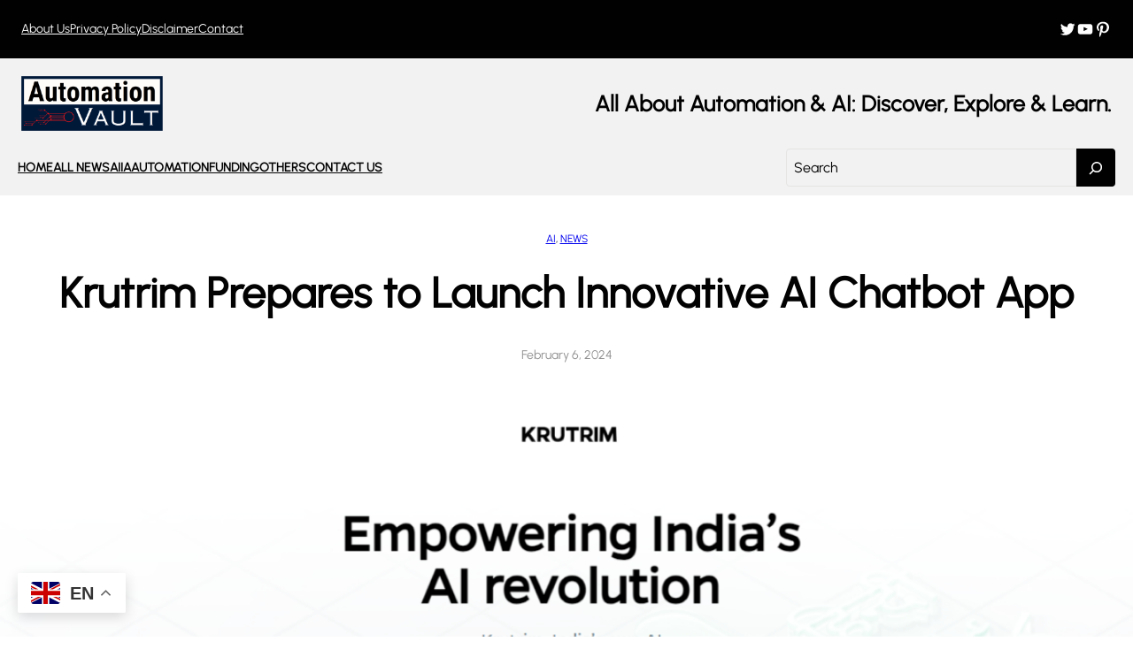

--- FILE ---
content_type: text/html; charset=UTF-8
request_url: https://automationvault.net/krutrim-prepares-to-launch-innovative-ai-chatbot-app/
body_size: 36136
content:
<!DOCTYPE html>
<html lang="en-US" prefix="og: https://ogp.me/ns#">
<head>
	<meta charset="UTF-8" />
	<meta name="viewport" content="width=device-width, initial-scale=1" />

<!-- Open Graph Meta Tags generated by Blog2Social 742 - https://www.blog2social.com -->
<meta property="og:title" content="Krutrim Prepares to Launch Innovative AI Chatbot App"/>
<meta property="og:description" content="Krutrim, a tech startup, is gearing up to introduce its novel generative artificial intelligence (AI) chatbot application, signaling a significant advancement i"/>
<meta property="og:url" content="https://automationvault.net/krutrim-prepares-to-launch-innovative-ai-chatbot-app/"/>
<meta property="og:image:alt" content="Krutrim Prepares to Launch Innovative AI Chatbot App"/>
<meta property="og:image" content="https://automationvault.net/wp-content/uploads/2024/01/Krutrim-2.png"/>
<meta property="og:image:width" content="1407"/>
<meta property="og:image:height" content="780"/>
<meta property="og:image:type" content="image/png"/>
<meta property="og:type" content="article"/>
<meta property="og:article:published_time" content="2024-02-06 12:28:21"/>
<meta property="og:article:modified_time" content="2024-02-06 12:28:22"/>
<meta property="og:article:tag" content="AI"/>
<!-- Open Graph Meta Tags generated by Blog2Social 742 - https://www.blog2social.com -->

<!-- Twitter Card generated by Blog2Social 742 - https://www.blog2social.com -->
<meta name="twitter:card" content="summary">
<meta name="twitter:title" content="Krutrim Prepares to Launch Innovative AI Chatbot App"/>
<meta name="twitter:description" content="Krutrim, a tech startup, is gearing up to introduce its novel generative artificial intelligence (AI) chatbot application, signaling a significant advancement i"/>
<meta name="twitter:image" content="https://automationvault.net/wp-content/uploads/2024/01/Krutrim-2.png"/>
<meta name="twitter:image:alt" content="Krutrim Prepares to Launch Innovative AI Chatbot App"/>
<!-- Twitter Card generated by Blog2Social 742 - https://www.blog2social.com -->
<meta name="author" content="Automation Vault Team"/>

<!-- Search Engine Optimization by Rank Math - https://rankmath.com/ -->
<meta name="description" content="Krutrim, a tech startup, is gearing up to introduce its novel generative artificial intelligence (AI) chatbot application, signaling a significant advancement"/>
<meta name="robots" content="follow, index, max-snippet:-1, max-video-preview:-1, max-image-preview:large"/>
<link rel="canonical" href="https://automationvault.net/krutrim-prepares-to-launch-innovative-ai-chatbot-app/" />
<meta property="og:locale" content="en_US" />
<meta property="og:type" content="article" />
<meta property="og:title" content="Krutrim Prepares to Launch Innovative AI Chatbot App - Automation Vault" />
<meta property="og:description" content="Krutrim, a tech startup, is gearing up to introduce its novel generative artificial intelligence (AI) chatbot application, signaling a significant advancement" />
<meta property="og:url" content="https://automationvault.net/krutrim-prepares-to-launch-innovative-ai-chatbot-app/" />
<meta property="og:site_name" content="Automation Vault" />
<meta property="article:tag" content="AI" />
<meta property="article:section" content="AI" />
<meta property="og:updated_time" content="2024-02-06T12:28:22+05:30" />
<meta property="og:image" content="https://automationvault.net/wp-content/uploads/2024/01/Krutrim-2.png" />
<meta property="og:image:secure_url" content="https://automationvault.net/wp-content/uploads/2024/01/Krutrim-2.png" />
<meta property="og:image:width" content="1407" />
<meta property="og:image:height" content="780" />
<meta property="og:image:alt" content="Krutrim Prepares to Launch Innovative AI Chatbot App" />
<meta property="og:image:type" content="image/png" />
<meta property="article:published_time" content="2024-02-06T12:28:21+05:30" />
<meta property="article:modified_time" content="2024-02-06T12:28:22+05:30" />
<meta name="twitter:card" content="summary_large_image" />
<meta name="twitter:title" content="Krutrim Prepares to Launch Innovative AI Chatbot App - Automation Vault" />
<meta name="twitter:description" content="Krutrim, a tech startup, is gearing up to introduce its novel generative artificial intelligence (AI) chatbot application, signaling a significant advancement" />
<meta name="twitter:image" content="https://automationvault.net/wp-content/uploads/2024/01/Krutrim-2.png" />
<meta name="twitter:label1" content="Written by" />
<meta name="twitter:data1" content="Automation Vault Team" />
<meta name="twitter:label2" content="Time to read" />
<meta name="twitter:data2" content="2 minutes" />
<script type="application/ld+json" class="rank-math-schema">{"@context":"https://schema.org","@graph":[{"@type":["Person","Organization"],"@id":"https://automationvault.net/#person","name":"Automation Vault","logo":{"@type":"ImageObject","@id":"https://automationvault.net/#logo","url":"http://automationvault.net/wp-content/uploads/2023/11/Automation-Vault-Logo-Without-Background.png","contentUrl":"http://automationvault.net/wp-content/uploads/2023/11/Automation-Vault-Logo-Without-Background.png","caption":"Automation Vault","inLanguage":"en-US","width":"1114","height":"431"},"image":{"@type":"ImageObject","@id":"https://automationvault.net/#logo","url":"http://automationvault.net/wp-content/uploads/2023/11/Automation-Vault-Logo-Without-Background.png","contentUrl":"http://automationvault.net/wp-content/uploads/2023/11/Automation-Vault-Logo-Without-Background.png","caption":"Automation Vault","inLanguage":"en-US","width":"1114","height":"431"}},{"@type":"WebSite","@id":"https://automationvault.net/#website","url":"https://automationvault.net","name":"Automation Vault","publisher":{"@id":"https://automationvault.net/#person"},"inLanguage":"en-US"},{"@type":"ImageObject","@id":"https://automationvault.net/wp-content/uploads/2024/01/Krutrim-2.png","url":"https://automationvault.net/wp-content/uploads/2024/01/Krutrim-2.png","width":"1407","height":"780","caption":"Krutrim Prepares to Launch Innovative AI Chatbot App","inLanguage":"en-US"},{"@type":"WebPage","@id":"https://automationvault.net/krutrim-prepares-to-launch-innovative-ai-chatbot-app/#webpage","url":"https://automationvault.net/krutrim-prepares-to-launch-innovative-ai-chatbot-app/","name":"Krutrim Prepares to Launch Innovative AI Chatbot App - Automation Vault","datePublished":"2024-02-06T12:28:21+05:30","dateModified":"2024-02-06T12:28:22+05:30","isPartOf":{"@id":"https://automationvault.net/#website"},"primaryImageOfPage":{"@id":"https://automationvault.net/wp-content/uploads/2024/01/Krutrim-2.png"},"inLanguage":"en-US"},{"@type":"Person","@id":"https://automationvault.net/author/automationvault-net/","name":"Automation Vault Team","url":"https://automationvault.net/author/automationvault-net/","image":{"@type":"ImageObject","@id":"https://secure.gravatar.com/avatar/d5e362110337c5cb087b1d8dcc480fd4?s=96&amp;d=mm&amp;r=g","url":"https://secure.gravatar.com/avatar/d5e362110337c5cb087b1d8dcc480fd4?s=96&amp;d=mm&amp;r=g","caption":"Automation Vault Team","inLanguage":"en-US"},"sameAs":["http://automationvault.net"]},{"articleSection":"AI, News","headline":"Krutrim Prepares to Launch Innovative AI Chatbot App - Automation Vault","description":"Krutrim, a tech startup, is gearing up to introduce its novel generative artificial intelligence (AI) chatbot application, signaling a significant advancement","keywords":"Krutrim,AI Chatbot","@type":"NewsArticle","author":{"@id":"https://automationvault.net/author/automationvault-net/","name":"Automation Vault Team"},"datePublished":"2024-02-06T12:28:21+05:30","dateModified":"2024-02-06T12:28:22+05:30","image":{"@id":"https://automationvault.net/wp-content/uploads/2024/01/Krutrim-2.png"},"name":"Krutrim Prepares to Launch Innovative AI Chatbot App - Automation Vault","@id":"https://automationvault.net/krutrim-prepares-to-launch-innovative-ai-chatbot-app/#schema-11650","isPartOf":{"@id":"https://automationvault.net/krutrim-prepares-to-launch-innovative-ai-chatbot-app/#webpage"},"publisher":{"@id":"https://automationvault.net/#person"},"inLanguage":"en-US","mainEntityOfPage":{"@id":"https://automationvault.net/krutrim-prepares-to-launch-innovative-ai-chatbot-app/#webpage"}}]}</script>
<!-- /Rank Math WordPress SEO plugin -->

<title>Krutrim Prepares to Launch Innovative AI Chatbot App - Automation Vault</title>
<link rel='dns-prefetch' href='//static.addtoany.com' />
<link rel='dns-prefetch' href='//www.googletagmanager.com' />
<link rel="alternate" type="application/rss+xml" title="Automation Vault &raquo; Feed" href="https://automationvault.net/feed/" />
<link rel="alternate" type="application/rss+xml" title="Automation Vault &raquo; Comments Feed" href="https://automationvault.net/comments/feed/" />
<link rel="alternate" type="application/rss+xml" title="Automation Vault &raquo; Krutrim Prepares to Launch Innovative AI Chatbot App Comments Feed" href="https://automationvault.net/krutrim-prepares-to-launch-innovative-ai-chatbot-app/feed/" />
<link rel="alternate" type="application/rss+xml" title="Automation Vault &raquo; Stories Feed" href="https://automationvault.net/web-stories/feed/">
<style id='wp-block-navigation-link-inline-css'>
.wp-block-navigation .wp-block-navigation-item__label{overflow-wrap:break-word}.wp-block-navigation .wp-block-navigation-item__description{display:none}
</style>
<link rel='stylesheet' id='wp-block-navigation-css' href='https://automationvault.net/wp-includes/blocks/navigation/style.min.css?ver=6.4.7' media='all' />
<style id='wp-block-navigation-inline-css'>
@media only screen and (max-width: 781px) {
				.is-style-ona-tablet-justify-center {
					justify-content: center !important;
					align-items: center !important;
					--navigation-layout-justify: center !important;
					--navigation-layout-align: center !important;
					--navigation-layout-justification-setting: center !important;
				}
			}
@media only screen and (max-width: 781px) {
				.is-style-ona-tablet-justify-end {
					justify-content: flex-end !important;
					align-items: flex-end !important;
					--navigation-layout-justify: flex-end !important;
					--navigation-layout-align: flex-end !important;
					--navigation-layout-justification-setting: flex-end !important;
				}
			}
@media only screen and (max-width: 781px) {
				.is-style-ona-tablet-justify-start {
					justify-content: flex-start !important;
					align-items: flex-start !important;
					--navigation-layout-justify: flex-start !important;
					--navigation-layout-align: flex-start !important;
					--navigation-layout-justification-setting: flex-start !important;
				}
			}
.wp-block-navigation{font-family: var(--wp--preset--font-family--base);}.wp-block-navigation-is-layout-flow > :first-child:first-child{margin-block-start: 0;}.wp-block-navigation-is-layout-flow > :last-child:last-child{margin-block-end: 0;}.wp-block-navigation-is-layout-flow > *{margin-block-start: 2rem;margin-block-end: 0;}.wp-block-navigation-is-layout-constrained > :first-child:first-child{margin-block-start: 0;}.wp-block-navigation-is-layout-constrained > :last-child:last-child{margin-block-end: 0;}.wp-block-navigation-is-layout-constrained > *{margin-block-start: 2rem;margin-block-end: 0;}.wp-block-navigation-is-layout-flex{gap: 2rem;}.wp-block-navigation-is-layout-grid{gap: 2rem;}
.wp-block-navigation a:where(:not(.wp-element-button)){color: inherit;}
</style>
<style id='wp-block-column-inline-css'>
@media only screen and (min-width: 782px) {
			div.is-style-ona-negative-offset-left {
				margin-left: -100px !important;
				z-index: 1;
			}
		}
@media only screen and (min-width: 782px) {
			div.is-style-ona-negative-offset-right {
				margin-right: -100px !important;
				z-index: 1;
			}
		}
@media only screen and (min-width: 782px) {
			div.is-style-ona-negative-offset-bottom {
				margin-bottom: -100px;
				margin-block-end: -100px !important;
				z-index: 1;
			}
		}
@media only screen and (min-width: 782px) {
			div.is-style-ona-negative-offset-top {
				margin-top: -100px !important;
				margin-block-start: -100px !important;
				z-index: 1;
			}
		}
@media only screen and (min-width: 782px) {
			div.is-style-ona-shift-right {
				margin-left: 100px !important;
				margin-right: -100px !important;
				z-index: 1;
			}
		}
@media only screen and (min-width: 782px) {
			div.is-style-ona-shift-left {
				margin-right: 100px !important;
				margin-left: -100px !important;
				z-index: 1;
			}
		}
@media only screen and (max-width: 781px) { display: none; }
@media only screen and (max-width: 599px) { display: none; }

				.is-style-ona-position-fixed {
					--wp-admin--admin-bar--position-offset: var(--wp-admin--admin-bar--height, 0px);
					top: calc(0px + var(--wp-admin--admin-bar--position-offset, 0px));
					position: fixed;
					width: 100%;
					z-index: 10;
				}
</style>
<link rel='stylesheet' id='wp-block-social-links-css' href='https://automationvault.net/wp-includes/blocks/social-links/style.min.css?ver=6.4.7' media='all' />
<style id='wp-block-social-links-inline-css'>
.wp-block-social-links{font-size: 1.25rem;}
</style>
<style id='wp-block-columns-inline-css'>
.wp-block-columns{align-items:normal!important;box-sizing:border-box;display:flex;flex-wrap:wrap!important}@media (min-width:782px){.wp-block-columns{flex-wrap:nowrap!important}}.wp-block-columns.are-vertically-aligned-top{align-items:flex-start}.wp-block-columns.are-vertically-aligned-center{align-items:center}.wp-block-columns.are-vertically-aligned-bottom{align-items:flex-end}@media (max-width:781px){.wp-block-columns:not(.is-not-stacked-on-mobile)>.wp-block-column{flex-basis:100%!important}}@media (min-width:782px){.wp-block-columns:not(.is-not-stacked-on-mobile)>.wp-block-column{flex-basis:0;flex-grow:1}.wp-block-columns:not(.is-not-stacked-on-mobile)>.wp-block-column[style*=flex-basis]{flex-grow:0}}.wp-block-columns.is-not-stacked-on-mobile{flex-wrap:nowrap!important}.wp-block-columns.is-not-stacked-on-mobile>.wp-block-column{flex-basis:0;flex-grow:1}.wp-block-columns.is-not-stacked-on-mobile>.wp-block-column[style*=flex-basis]{flex-grow:0}:where(.wp-block-columns){margin-bottom:1.75em}:where(.wp-block-columns.has-background){padding:1.25em 2.375em}.wp-block-column{flex-grow:1;min-width:0;overflow-wrap:break-word;word-break:break-word}.wp-block-column.is-vertically-aligned-top{align-self:flex-start}.wp-block-column.is-vertically-aligned-center{align-self:center}.wp-block-column.is-vertically-aligned-bottom{align-self:flex-end}.wp-block-column.is-vertically-aligned-stretch{align-self:stretch}.wp-block-column.is-vertically-aligned-bottom,.wp-block-column.is-vertically-aligned-center,.wp-block-column.is-vertically-aligned-top{width:100%}
</style>
<style id='wp-block-group-inline-css'>
.wp-block-group{box-sizing:border-box}
@media only screen and (min-width: 782px) {
			div.is-style-ona-negative-offset-left {
				margin-left: -100px !important;
				z-index: 1;
			}
		}
@media only screen and (min-width: 782px) {
			div.is-style-ona-negative-offset-bottom {
				margin-bottom: -100px;
				margin-block-end: -100px !important;
				z-index: 1;
			}
		}
@media only screen and (min-width: 782px) {
			div.is-style-ona-negative-offset-top {
				margin-top: -100px !important;
				margin-block-start: -100px !important;
				z-index: 1;
			}
		}
@media only screen and (min-width: 782px) {
			div.is-style-ona-shift-right {
				margin-left: 100px !important;
				margin-right: -100px !important;
				z-index: 1;
			}
		}
@media only screen and (min-width: 782px) {
			div.is-style-ona-shift-left {
				margin-right: 100px !important;
				margin-left: -100px !important;
				z-index: 1;
			}
		}
@media only screen and (max-width: 781px) { display: none; }
@media only screen and (max-width: 599px) { display: none; }

				.is-style-ona-position-fixed {
					--wp-admin--admin-bar--position-offset: var(--wp-admin--admin-bar--height, 0px);
					top: calc(0px + var(--wp-admin--admin-bar--position-offset, 0px));
					position: fixed;
					width: 100%;
					z-index: 10;
				}
</style>
<style id='wp-block-group-theme-inline-css'>
:where(.wp-block-group.has-background){padding:1.25em 2.375em}
</style>
<link rel='stylesheet' id='wp-block-image-css' href='https://automationvault.net/wp-includes/blocks/image/style.min.css?ver=6.4.7' media='all' />
<style id='wp-block-image-theme-inline-css'>
.wp-block-image figcaption{color:#555;font-size:13px;text-align:center}.is-dark-theme .wp-block-image figcaption{color:hsla(0,0%,100%,.65)}.wp-block-image{margin:0 0 1em}
</style>
<style id='wp-block-heading-inline-css'>
h1.has-background,h2.has-background,h3.has-background,h4.has-background,h5.has-background,h6.has-background{padding:1.25em 2.375em}h1.has-text-align-left[style*=writing-mode]:where([style*=vertical-lr]),h1.has-text-align-right[style*=writing-mode]:where([style*=vertical-rl]),h2.has-text-align-left[style*=writing-mode]:where([style*=vertical-lr]),h2.has-text-align-right[style*=writing-mode]:where([style*=vertical-rl]),h3.has-text-align-left[style*=writing-mode]:where([style*=vertical-lr]),h3.has-text-align-right[style*=writing-mode]:where([style*=vertical-rl]),h4.has-text-align-left[style*=writing-mode]:where([style*=vertical-lr]),h4.has-text-align-right[style*=writing-mode]:where([style*=vertical-rl]),h5.has-text-align-left[style*=writing-mode]:where([style*=vertical-lr]),h5.has-text-align-right[style*=writing-mode]:where([style*=vertical-rl]),h6.has-text-align-left[style*=writing-mode]:where([style*=vertical-lr]),h6.has-text-align-right[style*=writing-mode]:where([style*=vertical-rl]){rotate:180deg}
.is-style-ona-alt-font { font-family: var(--wp--preset--font-family--alt); }
</style>
<style id='wp-block-search-inline-css'>
.wp-block-search__button{margin-left:10px;word-break:normal}.wp-block-search__button.has-icon{line-height:0}.wp-block-search__button svg{fill:currentColor;min-height:24px;min-width:24px;vertical-align:text-bottom}:where(.wp-block-search__button){border:1px solid #ccc;padding:6px 10px}.wp-block-search__inside-wrapper{display:flex;flex:auto;flex-wrap:nowrap;max-width:100%}.wp-block-search__label{width:100%}.wp-block-search__input{-webkit-appearance:initial;appearance:none;border:1px solid #949494;flex-grow:1;margin-left:0;margin-right:0;min-width:3rem;padding:8px;text-decoration:unset!important}.wp-block-search.wp-block-search__button-only .wp-block-search__button{flex-shrink:0;margin-left:0;max-width:calc(100% - 100px)}:where(.wp-block-search__button-inside .wp-block-search__inside-wrapper){border:1px solid #949494;box-sizing:border-box;padding:4px}:where(.wp-block-search__button-inside .wp-block-search__inside-wrapper) .wp-block-search__input{border:none;border-radius:0;padding:0 4px}:where(.wp-block-search__button-inside .wp-block-search__inside-wrapper) .wp-block-search__input:focus{outline:none}:where(.wp-block-search__button-inside .wp-block-search__inside-wrapper) :where(.wp-block-search__button){padding:4px 8px}.wp-block-search.aligncenter .wp-block-search__inside-wrapper{margin:auto}.wp-block-search__button-behavior-expand .wp-block-search__inside-wrapper{min-width:0!important;transition-property:width}.wp-block-search__button-behavior-expand .wp-block-search__input{flex-basis:100%;transition-duration:.3s}.wp-block-search__button-behavior-expand.wp-block-search__searchfield-hidden,.wp-block-search__button-behavior-expand.wp-block-search__searchfield-hidden .wp-block-search__inside-wrapper{overflow:hidden}.wp-block-search__button-behavior-expand.wp-block-search__searchfield-hidden .wp-block-search__input{border-left-width:0!important;border-right-width:0!important;flex-basis:0;flex-grow:0;margin:0;min-width:0!important;padding-left:0!important;padding-right:0!important;width:0!important}.wp-block[data-align=right] .wp-block-search__button-behavior-expand .wp-block-search__inside-wrapper{float:right}
.is-style-ona-search-button-no-space .wp-block-search__button {
				border-top-left-radius: 0 !important;
				border-bottom-left-radius: 0 !important;
				margin: 0 !important;
			}
			
			.is-style-ona-search-button-no-space .wp-block-search__input {
				border-top-right-radius: 0 !important;
				border-bottom-right-radius: 0 !important;
			}
</style>
<style id='wp-block-search-theme-inline-css'>
.wp-block-search .wp-block-search__label{font-weight:700}.wp-block-search__button{border:1px solid #ccc;padding:.375em .625em}
</style>
<style id='wp-block-template-part-inline-css'>
.wp-block-template-part{margin-top: 0px;margin-bottom: 0px;}
</style>
<style id='wp-block-template-part-theme-inline-css'>
.wp-block-template-part.has-background{margin-bottom:0;margin-top:0;padding:1.25em 2.375em}
</style>
<style id='wp-block-post-terms-inline-css'>
.wp-block-post-terms{box-sizing:border-box}.wp-block-post-terms .wp-block-post-terms__separator{white-space:pre-wrap}
.is-style-ona-post-terms-pill-shape a {
				background-color: black;
				background-image: none !important;
				padding: 4px 10px;
				border-radius: 50px;
			}
			.is-style-ona-post-terms-pill-shape a:hover {
				background-color: #222222;
			}
			
.wp-block-post-terms{font-size: var(--wp--preset--font-size--tiny);text-transform: uppercase;}
.wp-block-post-terms a:where(:not(.wp-element-button)){color: var(--wp--preset--color--text-light);text-decoration: none;}
</style>
<style id='wp-block-post-title-inline-css'>
.wp-block-post-title{box-sizing:border-box;word-break:break-word}.wp-block-post-title a{display:inline-block}
.wp-block-post-title{font-family: var(--wp--preset--font-family--headings);font-size: var(--wp--preset--font-size--medium);font-weight: 600;line-height: var(--wp--custom--typography--line-height--tiny);}
.wp-block-post-title a:where(:not(.wp-element-button)){text-decoration: none;}
</style>
<style id='wp-block-post-date-inline-css'>
.wp-block-post-date{box-sizing:border-box}
.wp-block-post-date{color: var(--wp--preset--color--text-light);font-size: var(--wp--preset--font-size--small);}
.wp-block-post-date a:where(:not(.wp-element-button)){text-decoration: none;}
</style>
<style id='wp-block-spacer-inline-css'>
.wp-block-spacer{clear:both}
</style>
<style id='wp-block-post-featured-image-inline-css'>
.wp-block-post-featured-image{margin-left:0;margin-right:0}.wp-block-post-featured-image a{display:block;height:100%}.wp-block-post-featured-image img{box-sizing:border-box;height:auto;max-width:100%;vertical-align:bottom;width:100%}.wp-block-post-featured-image.alignfull img,.wp-block-post-featured-image.alignwide img{width:100%}.wp-block-post-featured-image .wp-block-post-featured-image__overlay.has-background-dim{background-color:#000;inset:0;position:absolute}.wp-block-post-featured-image{position:relative}.wp-block-post-featured-image .wp-block-post-featured-image__overlay.has-background-gradient{background-color:transparent}.wp-block-post-featured-image .wp-block-post-featured-image__overlay.has-background-dim-0{opacity:0}.wp-block-post-featured-image .wp-block-post-featured-image__overlay.has-background-dim-10{opacity:.1}.wp-block-post-featured-image .wp-block-post-featured-image__overlay.has-background-dim-20{opacity:.2}.wp-block-post-featured-image .wp-block-post-featured-image__overlay.has-background-dim-30{opacity:.3}.wp-block-post-featured-image .wp-block-post-featured-image__overlay.has-background-dim-40{opacity:.4}.wp-block-post-featured-image .wp-block-post-featured-image__overlay.has-background-dim-50{opacity:.5}.wp-block-post-featured-image .wp-block-post-featured-image__overlay.has-background-dim-60{opacity:.6}.wp-block-post-featured-image .wp-block-post-featured-image__overlay.has-background-dim-70{opacity:.7}.wp-block-post-featured-image .wp-block-post-featured-image__overlay.has-background-dim-80{opacity:.8}.wp-block-post-featured-image .wp-block-post-featured-image__overlay.has-background-dim-90{opacity:.9}.wp-block-post-featured-image .wp-block-post-featured-image__overlay.has-background-dim-100{opacity:1}.wp-block-post-featured-image:where(.alignleft,.alignright){width:100%}
</style>
<style id='wp-block-paragraph-inline-css'>
.is-small-text{font-size:.875em}.is-regular-text{font-size:1em}.is-large-text{font-size:2.25em}.is-larger-text{font-size:3em}.has-drop-cap:not(:focus):first-letter{float:left;font-size:8.4em;font-style:normal;font-weight:100;line-height:.68;margin:.05em .1em 0 0;text-transform:uppercase}body.rtl .has-drop-cap:not(:focus):first-letter{float:none;margin-left:.1em}p.has-drop-cap.has-background{overflow:hidden}p.has-background{padding:1.25em 2.375em}:where(p.has-text-color:not(.has-link-color)) a{color:inherit}p.has-text-align-left[style*="writing-mode:vertical-lr"],p.has-text-align-right[style*="writing-mode:vertical-rl"]{rotate:180deg}
p{color: var(--wp--preset--color--text-regular);margin-bottom: 2em;}
</style>
<style id='wp-block-embed-inline-css'>
.wp-block-embed.alignleft,.wp-block-embed.alignright,.wp-block[data-align=left]>[data-type="core/embed"],.wp-block[data-align=right]>[data-type="core/embed"]{max-width:360px;width:100%}.wp-block-embed.alignleft .wp-block-embed__wrapper,.wp-block-embed.alignright .wp-block-embed__wrapper,.wp-block[data-align=left]>[data-type="core/embed"] .wp-block-embed__wrapper,.wp-block[data-align=right]>[data-type="core/embed"] .wp-block-embed__wrapper{min-width:280px}.wp-block-cover .wp-block-embed{min-height:240px;min-width:320px}.wp-block-embed{overflow-wrap:break-word}.wp-block-embed figcaption{margin-bottom:1em;margin-top:.5em}.wp-block-embed iframe{max-width:100%}.wp-block-embed__wrapper{position:relative}.wp-embed-responsive .wp-has-aspect-ratio .wp-block-embed__wrapper:before{content:"";display:block;padding-top:50%}.wp-embed-responsive .wp-has-aspect-ratio iframe{bottom:0;height:100%;left:0;position:absolute;right:0;top:0;width:100%}.wp-embed-responsive .wp-embed-aspect-21-9 .wp-block-embed__wrapper:before{padding-top:42.85%}.wp-embed-responsive .wp-embed-aspect-18-9 .wp-block-embed__wrapper:before{padding-top:50%}.wp-embed-responsive .wp-embed-aspect-16-9 .wp-block-embed__wrapper:before{padding-top:56.25%}.wp-embed-responsive .wp-embed-aspect-4-3 .wp-block-embed__wrapper:before{padding-top:75%}.wp-embed-responsive .wp-embed-aspect-1-1 .wp-block-embed__wrapper:before{padding-top:100%}.wp-embed-responsive .wp-embed-aspect-9-16 .wp-block-embed__wrapper:before{padding-top:177.77%}.wp-embed-responsive .wp-embed-aspect-1-2 .wp-block-embed__wrapper:before{padding-top:200%}
</style>
<style id='wp-block-embed-theme-inline-css'>
.wp-block-embed figcaption{color:#555;font-size:13px;text-align:center}.is-dark-theme .wp-block-embed figcaption{color:hsla(0,0%,100%,.65)}.wp-block-embed{margin:0 0 1em}
</style>
<link rel='stylesheet' id='yarppRelatedCss-css' href='https://automationvault.net/wp-content/plugins/yet-another-related-posts-plugin/style/related.css?ver=5.30.10' media='all' />
<link rel='stylesheet' id='yarpp-thumbnails-css' href='https://automationvault.net/wp-content/plugins/yet-another-related-posts-plugin/style/styles_thumbnails.css?ver=5.30.10' media='all' />
<style id='yarpp-thumbnails-inline-css'>
.yarpp-thumbnails-horizontal .yarpp-thumbnail {width: 160px;height: 200px;margin: 5px;margin-left: 0px;}.yarpp-thumbnail > img, .yarpp-thumbnail-default {width: 150px;height: 150px;margin: 5px;}.yarpp-thumbnails-horizontal .yarpp-thumbnail-title {margin: 7px;margin-top: 0px;width: 150px;}.yarpp-thumbnail-default > img {min-height: 150px;min-width: 150px;}
.yarpp-thumbnails-horizontal .yarpp-thumbnail {width: 160px;height: 200px;margin: 5px;margin-left: 0px;}.yarpp-thumbnail > img, .yarpp-thumbnail-default {width: 150px;height: 150px;margin: 5px;}.yarpp-thumbnails-horizontal .yarpp-thumbnail-title {margin: 7px;margin-top: 0px;width: 150px;}.yarpp-thumbnail-default > img {min-height: 150px;min-width: 150px;}
.yarpp-thumbnails-horizontal .yarpp-thumbnail {width: 160px;height: 200px;margin: 5px;margin-left: 0px;}.yarpp-thumbnail > img, .yarpp-thumbnail-default {width: 150px;height: 150px;margin: 5px;}.yarpp-thumbnails-horizontal .yarpp-thumbnail-title {margin: 7px;margin-top: 0px;width: 150px;}.yarpp-thumbnail-default > img {min-height: 150px;min-width: 150px;}
</style>
<style id='wp-block-post-navigation-link-inline-css'>
.wp-block-post-navigation-link .wp-block-post-navigation-link__arrow-previous{display:inline-block;margin-right:1ch}.wp-block-post-navigation-link .wp-block-post-navigation-link__arrow-previous:not(.is-arrow-chevron){transform:scaleX(1)}.wp-block-post-navigation-link .wp-block-post-navigation-link__arrow-next{display:inline-block;margin-left:1ch}.wp-block-post-navigation-link .wp-block-post-navigation-link__arrow-next:not(.is-arrow-chevron){transform:scaleX(1)}.wp-block-post-navigation-link.has-text-align-left[style*="writing-mode: vertical-lr"],.wp-block-post-navigation-link.has-text-align-right[style*="writing-mode: vertical-rl"]{rotate:180deg}
</style>
<style id='wp-block-comment-template-inline-css'>
.wp-block-comment-template{box-sizing:border-box;list-style:none;margin-bottom:0;max-width:100%;padding:0}.wp-block-comment-template li{clear:both}.wp-block-comment-template ol{list-style:none;margin-bottom:0;max-width:100%;padding-left:2rem}.wp-block-comment-template.alignleft{float:left}.wp-block-comment-template.aligncenter{margin-left:auto;margin-right:auto;width:-moz-fit-content;width:fit-content}.wp-block-comment-template.alignright{float:right}
</style>
<style id='wp-block-comments-pagination-inline-css'>
.wp-block-comments-pagination>.wp-block-comments-pagination-next,.wp-block-comments-pagination>.wp-block-comments-pagination-numbers,.wp-block-comments-pagination>.wp-block-comments-pagination-previous{margin-bottom:.5em;margin-right:.5em}.wp-block-comments-pagination>.wp-block-comments-pagination-next:last-child,.wp-block-comments-pagination>.wp-block-comments-pagination-numbers:last-child,.wp-block-comments-pagination>.wp-block-comments-pagination-previous:last-child{margin-right:0}.wp-block-comments-pagination .wp-block-comments-pagination-previous-arrow{display:inline-block;margin-right:1ch}.wp-block-comments-pagination .wp-block-comments-pagination-previous-arrow:not(.is-arrow-chevron){transform:scaleX(1)}.wp-block-comments-pagination .wp-block-comments-pagination-next-arrow{display:inline-block;margin-left:1ch}.wp-block-comments-pagination .wp-block-comments-pagination-next-arrow:not(.is-arrow-chevron){transform:scaleX(1)}.wp-block-comments-pagination.aligncenter{justify-content:center}
</style>
<style id='wp-block-post-comments-form-inline-css'>
.wp-block-post-comments-form{box-sizing:border-box}.wp-block-post-comments-form[style*=font-weight] :where(.comment-reply-title){font-weight:inherit}.wp-block-post-comments-form[style*=font-family] :where(.comment-reply-title){font-family:inherit}.wp-block-post-comments-form[class*=-font-size] :where(.comment-reply-title),.wp-block-post-comments-form[style*=font-size] :where(.comment-reply-title){font-size:inherit}.wp-block-post-comments-form[style*=line-height] :where(.comment-reply-title){line-height:inherit}.wp-block-post-comments-form[style*=font-style] :where(.comment-reply-title){font-style:inherit}.wp-block-post-comments-form[style*=letter-spacing] :where(.comment-reply-title){letter-spacing:inherit}.wp-block-post-comments-form input[type=submit]{box-shadow:none;cursor:pointer;display:inline-block;overflow-wrap:break-word;text-align:center}.wp-block-post-comments-form input:not([type=submit]),.wp-block-post-comments-form textarea{border:1px solid #949494;font-family:inherit;font-size:1em}.wp-block-post-comments-form input:not([type=submit]):not([type=checkbox]),.wp-block-post-comments-form textarea{padding:calc(.667em + 2px)}.wp-block-post-comments-form .comment-form input:not([type=submit]):not([type=checkbox]):not([type=hidden]),.wp-block-post-comments-form .comment-form textarea{box-sizing:border-box;display:block;width:100%}.wp-block-post-comments-form .comment-form-author label,.wp-block-post-comments-form .comment-form-email label,.wp-block-post-comments-form .comment-form-url label{display:block;margin-bottom:.25em}.wp-block-post-comments-form .comment-form-cookies-consent{display:flex;gap:.25em}.wp-block-post-comments-form .comment-form-cookies-consent #wp-comment-cookies-consent{margin-top:.35em}.wp-block-post-comments-form .comment-reply-title{margin-bottom:0}.wp-block-post-comments-form .comment-reply-title :where(small){font-size:var(--wp--preset--font-size--medium,smaller);margin-left:.5em}
</style>
<style id='wp-block-buttons-inline-css'>
.wp-block-buttons.is-vertical{flex-direction:column}.wp-block-buttons.is-vertical>.wp-block-button:last-child{margin-bottom:0}.wp-block-buttons>.wp-block-button{display:inline-block;margin:0}.wp-block-buttons.is-content-justification-left{justify-content:flex-start}.wp-block-buttons.is-content-justification-left.is-vertical{align-items:flex-start}.wp-block-buttons.is-content-justification-center{justify-content:center}.wp-block-buttons.is-content-justification-center.is-vertical{align-items:center}.wp-block-buttons.is-content-justification-right{justify-content:flex-end}.wp-block-buttons.is-content-justification-right.is-vertical{align-items:flex-end}.wp-block-buttons.is-content-justification-space-between{justify-content:space-between}.wp-block-buttons.aligncenter{text-align:center}.wp-block-buttons:not(.is-content-justification-space-between,.is-content-justification-right,.is-content-justification-left,.is-content-justification-center) .wp-block-button.aligncenter{margin-left:auto;margin-right:auto;width:100%}.wp-block-buttons[style*=text-decoration] .wp-block-button,.wp-block-buttons[style*=text-decoration] .wp-block-button__link{text-decoration:inherit}.wp-block-buttons.has-custom-font-size .wp-block-button__link{font-size:inherit}.wp-block-button.aligncenter{text-align:center}
</style>
<link rel='stylesheet' id='wp-block-button-css' href='https://automationvault.net/wp-includes/blocks/button/style.min.css?ver=6.4.7' media='all' />
<style id='wp-block-button-inline-css'>

			.is-style-ona-button-arrow-icon .wp-block-button__link::after {
				content: "";
				width: 18px;
				height: 18px;
				margin-left: 10px;
				-webkit-mask: url( "https://automationvault.net/wp-content/themes/ona/assets/img/arrow-right-line.svg" );
				mask: url( "https://automationvault.net/wp-content/themes/ona/assets/img/arrow-right-line.svg" );
				-webkit-mask-size: cover;
				mask-size: cover;
				background-color: currentColor;
				display: inline-block;
				transition: transform .2s var(--ona-transition);
			}
			.is-style-ona-button-arrow-icon .wp-block-button__link {
				display: inline-flex;
				align-items: center;
			}
			.is-style-ona-button-arrow-icon .wp-block-button__link:hover::after {
				transform: translateX(6px);
			}
			
.wp-block-button .wp-block-button__link{background-color: var(--wp--preset--color--primary);border-radius: 5px;border-width: 1px;color: var(--wp--preset--color--background);font-family: var(--wp--preset--font-family--headings);font-size: var(--wp--preset--font-size--base);font-weight: 700;line-height: 1;padding: calc(1.215em + 2px) calc(2em + 2px);}
</style>
<style id='wp-block-comments-inline-css'>
.wp-block-post-comments{box-sizing:border-box}.wp-block-post-comments .alignleft{float:left}.wp-block-post-comments .alignright{float:right}.wp-block-post-comments .navigation:after{clear:both;content:"";display:table}.wp-block-post-comments .commentlist{clear:both;list-style:none;margin:0;padding:0}.wp-block-post-comments .commentlist .comment{min-height:2.25em;padding-left:3.25em}.wp-block-post-comments .commentlist .comment p{font-size:1em;line-height:1.8;margin:1em 0}.wp-block-post-comments .commentlist .children{list-style:none;margin:0;padding:0}.wp-block-post-comments .comment-author{line-height:1.5}.wp-block-post-comments .comment-author .avatar{border-radius:1.5em;display:block;float:left;height:2.5em;margin-right:.75em;margin-top:.5em;width:2.5em}.wp-block-post-comments .comment-author cite{font-style:normal}.wp-block-post-comments .comment-meta{font-size:.875em;line-height:1.5}.wp-block-post-comments .comment-meta b{font-weight:400}.wp-block-post-comments .comment-meta .comment-awaiting-moderation{display:block;margin-bottom:1em;margin-top:1em}.wp-block-post-comments .comment-body .commentmetadata{font-size:.875em}.wp-block-post-comments .comment-form-author label,.wp-block-post-comments .comment-form-comment label,.wp-block-post-comments .comment-form-email label,.wp-block-post-comments .comment-form-url label{display:block;margin-bottom:.25em}.wp-block-post-comments .comment-form input:not([type=submit]):not([type=checkbox]),.wp-block-post-comments .comment-form textarea{box-sizing:border-box;display:block;width:100%}.wp-block-post-comments .comment-form-cookies-consent{display:flex;gap:.25em}.wp-block-post-comments .comment-form-cookies-consent #wp-comment-cookies-consent{margin-top:.35em}.wp-block-post-comments .comment-reply-title{margin-bottom:0}.wp-block-post-comments .comment-reply-title :where(small){font-size:var(--wp--preset--font-size--medium,smaller);margin-left:.5em}.wp-block-post-comments .reply{font-size:.875em;margin-bottom:1.4em}.wp-block-post-comments input:not([type=submit]),.wp-block-post-comments textarea{border:1px solid #949494;font-family:inherit;font-size:1em}.wp-block-post-comments input:not([type=submit]):not([type=checkbox]),.wp-block-post-comments textarea{padding:calc(.667em + 2px)}:where(.wp-block-post-comments input[type=submit]){border:none}
</style>
<style id='wp-block-post-template-inline-css'>
.wp-block-post-template{list-style:none;margin-bottom:0;margin-top:0;max-width:100%;padding:0}.wp-block-post-template.wp-block-post-template{background:none}.wp-block-post-template.is-flex-container{display:flex;flex-direction:row;flex-wrap:wrap;gap:1.25em}.wp-block-post-template.is-flex-container>li{margin:0;width:100%}@media (min-width:600px){.wp-block-post-template.is-flex-container.is-flex-container.columns-2>li{width:calc(50% - .625em)}.wp-block-post-template.is-flex-container.is-flex-container.columns-3>li{width:calc(33.33333% - .83333em)}.wp-block-post-template.is-flex-container.is-flex-container.columns-4>li{width:calc(25% - .9375em)}.wp-block-post-template.is-flex-container.is-flex-container.columns-5>li{width:calc(20% - 1em)}.wp-block-post-template.is-flex-container.is-flex-container.columns-6>li{width:calc(16.66667% - 1.04167em)}}@media (max-width:600px){.wp-block-post-template-is-layout-grid.wp-block-post-template-is-layout-grid.wp-block-post-template-is-layout-grid.wp-block-post-template-is-layout-grid{grid-template-columns:1fr}}.wp-block-post-template-is-layout-constrained>li>.alignright,.wp-block-post-template-is-layout-flow>li>.alignright{-webkit-margin-start:2em;-webkit-margin-end:0;float:right;margin-inline-end:0;margin-inline-start:2em}.wp-block-post-template-is-layout-constrained>li>.alignleft,.wp-block-post-template-is-layout-flow>li>.alignleft{-webkit-margin-start:0;-webkit-margin-end:2em;float:left;margin-inline-end:2em;margin-inline-start:0}.wp-block-post-template-is-layout-constrained>li>.aligncenter,.wp-block-post-template-is-layout-flow>li>.aligncenter{-webkit-margin-start:auto;-webkit-margin-end:auto;margin-inline-end:auto;margin-inline-start:auto}
.is-style-ona-post-grid-gap-30 { column-gap: 30px !important; }
.is-style-ona-post-grid-gap-40 { column-gap: 40px !important; }
.is-style-ona-post-grid-gap-64 { column-gap: 64px !important; }
</style>
<style id='wp-emoji-styles-inline-css'>

	img.wp-smiley, img.emoji {
		display: inline !important;
		border: none !important;
		box-shadow: none !important;
		height: 1em !important;
		width: 1em !important;
		margin: 0 0.07em !important;
		vertical-align: -0.1em !important;
		background: none !important;
		padding: 0 !important;
	}
</style>
<link rel='stylesheet' id='wp-block-library-css' href='https://automationvault.net/wp-includes/css/dist/block-library/common.min.css?ver=6.4.7' media='all' />
<style id='wp-block-library-inline-css'>

					.ona-newsletter-fields {
						flex-grow: 1;
						margin-bottom: 24px;
					}
					.ona-newsletter-break {
						flex-basis: 100%;
						height: 0;
					}
					.ona-consent-checkbox {
						font-size: var(--wp--preset--font-size--small);
						flex-basis: 100%;
					}
					.ona-newsletter .mc4wp-form-fields {
						display: flex;
						position: relative;
						flex-wrap: wrap;
					}
					.ona-newsletter .mc4wp-form-fields p {
						margin: 0;
						font-size: 14px;
						color: inherit;
					}
					.ona-newsletter .mc4wp-form-fields p input {
						font-size: var(--wp--preset--font-size--small);
					}
					.ona-newsletter .mc4wp-form-fields p:first-child {
						flex: 1 0 auto;
					}
					.ona-newsletter .mc4wp-form-fields p:first-child label {
						font-size: 0;
					}
					.ona-newsletter .mc4wp-form-fields p:first-child input {
						background-color: transparent;
						color: inherit;
						border: 0;
						padding: 5px 0;
						border-bottom: 1px solid;
						border-color: inherit;
					}
					.ona-newsletter .mc4wp-form-fields p:last-child {
						position: absolute;
						right: 0;
						top: 0;
					}
					.ona-newsletter .mc4wp-form-fields p:last-child input {
						background-color: transparent;
						color: inherit;
						border: 0;
						padding: 5px;
						font-weight: 700;
					}

					.ona-newsletter-style-2 .mc4wp-form-fields {
						display: flex;
						position: relative;
					}
					.ona-newsletter-style-2 .mc4wp-form-fields p {
						margin: 0;
						font-size: 14px;
					}
					.ona-newsletter-style-2 .mc4wp-form-fields p input {
						font-size: var(--wp--preset--font-size--small);
					}
					.ona-newsletter-style-2 .mc4wp-form-fields p:first-child {
						flex: 1 0 auto;
					}
					.ona-newsletter-style-2 .mc4wp-form-fields p:first-child label {
						font-size: 0;
					}
					.ona-newsletter-style-2 .mc4wp-form-fields p:first-child input {
						background-color: #2B2D31;
						color: var(--wp--preset--color--white);
						border: 0;
						border-radius: 50px;
						padding: 17px 20px;
					}
					.ona-newsletter-style-2 .mc4wp-form-fields p:first-child input:focus {
						outline: 1px solid var(--wp--preset--color--white);
					}
					.ona-newsletter-style-2 .mc4wp-form-fields p:first-child input::placeholder {				
						color: var(--wp--preset--color--white);
						opacity: 1;
					}
					.ona-newsletter-style-2 .mc4wp-form-fields p:first-child input:-ms-input-placeholder {
						color: var(--wp--preset--color--white);
					}
					.ona-newsletter-style-2 .mc4wp-form-fields p:first-child input::-ms-input-placeholder {
						color: var(--wp--preset--color--white);
					}
					.ona-newsletter-style-2 .mc4wp-form-fields p:last-child {
						position: absolute;
						right: 6px;
						top: 7px;
					}
					.ona-newsletter-style-2 .mc4wp-form-fields p:last-child input {
						background-color: var(--wp--preset--color--white);
						color: var(--wp--preset--color--black);
						border: 0;
						border-radius: 50px;
						padding: 10px 28px;
						font-weight: 700;
					}
					.ona-newsletter-style-2 .mc4wp-form-fields p:last-child input:hover {
						background-color: var(--wp--preset--color--primary);
						color: var(--wp--preset--color--white);
					}

					.ona-newsletter-style-3 .mc4wp-form-fields p {
						margin-top: 0;
						margin-bottom: 8px;
					}
					.ona-newsletter-style-3 .mc4wp-form-fields p:first-child label {
						font-size: 0;
					}
					.ona-newsletter-style-3 .mc4wp-form-fields p:first-child input {
						border-radius: 4px;
						padding: 10px 20px;
					}
					.ona-newsletter-style-3 .mc4wp-form-fields p:first-child input:focus {
						outline: 1px solid var(--wp--preset--color--white);
					}
					.ona-newsletter-style-3 .mc4wp-form-fields p:last-child input {
						background-color: transparent;
						color: var(--wp--preset--color--white);
						border-color: var(--wp--preset--color--stroke);
						border-radius: 4px;
						padding: 10px 28px;
					}
					.ona-newsletter-style-3 .mc4wp-form-fields p:last-child input:hover {
						background-color: var(--wp--preset--color--dark);
						color: var(--wp--preset--color--white);
					}
</style>
<style id='global-styles-inline-css'>
body{--wp--preset--color--black: #000000;--wp--preset--color--cyan-bluish-gray: #abb8c3;--wp--preset--color--white: #ffffff;--wp--preset--color--pale-pink: #f78da7;--wp--preset--color--vivid-red: #cf2e2e;--wp--preset--color--luminous-vivid-orange: #ff6900;--wp--preset--color--luminous-vivid-amber: #fcb900;--wp--preset--color--light-green-cyan: #7bdcb5;--wp--preset--color--vivid-green-cyan: #00d084;--wp--preset--color--pale-cyan-blue: #8ed1fc;--wp--preset--color--vivid-cyan-blue: #0693e3;--wp--preset--color--vivid-purple: #9b51e0;--wp--preset--color--foreground: #000000;--wp--preset--color--background: #ffffff;--wp--preset--color--light: #fefefe;--wp--preset--color--dark: #010101;--wp--preset--color--headings: #020202;--wp--preset--color--text-regular: #606060;--wp--preset--color--text-light: #909090;--wp--preset--color--text-lighter: #D8D8D8;--wp--preset--color--background-light: #F2F2F2;--wp--preset--color--primary: #000000;--wp--preset--color--secondary: #0F0F0F;--wp--preset--color--tertiary: #F9F9F9;--wp--preset--color--stroke: #E5E4E3;--wp--preset--gradient--vivid-cyan-blue-to-vivid-purple: linear-gradient(135deg,rgba(6,147,227,1) 0%,rgb(155,81,224) 100%);--wp--preset--gradient--light-green-cyan-to-vivid-green-cyan: linear-gradient(135deg,rgb(122,220,180) 0%,rgb(0,208,130) 100%);--wp--preset--gradient--luminous-vivid-amber-to-luminous-vivid-orange: linear-gradient(135deg,rgba(252,185,0,1) 0%,rgba(255,105,0,1) 100%);--wp--preset--gradient--luminous-vivid-orange-to-vivid-red: linear-gradient(135deg,rgba(255,105,0,1) 0%,rgb(207,46,46) 100%);--wp--preset--gradient--very-light-gray-to-cyan-bluish-gray: linear-gradient(135deg,rgb(238,238,238) 0%,rgb(169,184,195) 100%);--wp--preset--gradient--cool-to-warm-spectrum: linear-gradient(135deg,rgb(74,234,220) 0%,rgb(151,120,209) 20%,rgb(207,42,186) 40%,rgb(238,44,130) 60%,rgb(251,105,98) 80%,rgb(254,248,76) 100%);--wp--preset--gradient--blush-light-purple: linear-gradient(135deg,rgb(255,206,236) 0%,rgb(152,150,240) 100%);--wp--preset--gradient--blush-bordeaux: linear-gradient(135deg,rgb(254,205,165) 0%,rgb(254,45,45) 50%,rgb(107,0,62) 100%);--wp--preset--gradient--luminous-dusk: linear-gradient(135deg,rgb(255,203,112) 0%,rgb(199,81,192) 50%,rgb(65,88,208) 100%);--wp--preset--gradient--pale-ocean: linear-gradient(135deg,rgb(255,245,203) 0%,rgb(182,227,212) 50%,rgb(51,167,181) 100%);--wp--preset--gradient--electric-grass: linear-gradient(135deg,rgb(202,248,128) 0%,rgb(113,206,126) 100%);--wp--preset--gradient--midnight: linear-gradient(135deg,rgb(2,3,129) 0%,rgb(40,116,252) 100%);--wp--preset--gradient--vertical-background-to-background-light: linear-gradient(0deg, var(--wp--preset--color--background) 35%, var(--wp--preset--color--background-light) 35%);--wp--preset--font-size--small: 0.875rem;--wp--preset--font-size--medium: 1.5rem;--wp--preset--font-size--large: 3rem;--wp--preset--font-size--x-large: clamp(2.25rem, 5vw, 3.75rem);--wp--preset--font-size--tiny: 0.75rem;--wp--preset--font-size--base: 1rem;--wp--preset--font-size--medium-large: 2rem;--wp--preset--font-family--system-font: -apple-system,BlinkMacSystemFont,"Segoe UI",Roboto,Oxygen-Sans,Ubuntu,Cantarell,"Helvetica Neue",sans-serif;--wp--preset--font-family--headings: "Urbanist", sans-serif;--wp--preset--font-family--base: "Urbanist", sans-serif;--wp--preset--font-family--alt: "Bestermind", sans-serif;--wp--preset--spacing--20: 0.44rem;--wp--preset--spacing--30: 0.67rem;--wp--preset--spacing--40: 1rem;--wp--preset--spacing--50: 1.5rem;--wp--preset--spacing--60: 2.25rem;--wp--preset--spacing--70: 3.38rem;--wp--preset--spacing--80: 5.06rem;--wp--preset--shadow--natural: 6px 6px 9px rgba(0, 0, 0, 0.2);--wp--preset--shadow--deep: 12px 12px 50px rgba(0, 0, 0, 0.4);--wp--preset--shadow--sharp: 6px 6px 0px rgba(0, 0, 0, 0.2);--wp--preset--shadow--outlined: 6px 6px 0px -3px rgba(255, 255, 255, 1), 6px 6px rgba(0, 0, 0, 1);--wp--preset--shadow--crisp: 6px 6px 0px rgba(0, 0, 0, 1);--wp--custom--spacing--small: max(1.25rem, 5vw);--wp--custom--spacing--medium: 4rem;--wp--custom--spacing--large: 8rem;--wp--custom--typography--font-size--heading-1: 2.6rem;--wp--custom--typography--font-size--heading-2: 2.5rem;--wp--custom--typography--font-size--heading-3: 1.75rem;--wp--custom--typography--font-size--heading-4: 1.5rem;--wp--custom--typography--font-size--heading-5: 1.25rem;--wp--custom--typography--font-size--heading-6: 1.125rem;--wp--custom--typography--line-height--tiny: 1.15;--wp--custom--typography--line-height--small: 1.2;--wp--custom--typography--line-height--medium: 1.4;--wp--custom--typography--line-height--normal: 1.6;--wp--custom--typography--letter-spacing: 2px;--wp--custom--typography--font-weight: 700;}body { margin: 0;--wp--style--global--content-size: 720px;--wp--style--global--wide-size: 1170px; }.wp-site-blocks > .alignleft { float: left; margin-right: 2em; }.wp-site-blocks > .alignright { float: right; margin-left: 2em; }.wp-site-blocks > .aligncenter { justify-content: center; margin-left: auto; margin-right: auto; }:where(.wp-site-blocks) > * { margin-block-start: 1.5rem; margin-block-end: 0; }:where(.wp-site-blocks) > :first-child:first-child { margin-block-start: 0; }:where(.wp-site-blocks) > :last-child:last-child { margin-block-end: 0; }body { --wp--style--block-gap: 1.5rem; }:where(body .is-layout-flow)  > :first-child:first-child{margin-block-start: 0;}:where(body .is-layout-flow)  > :last-child:last-child{margin-block-end: 0;}:where(body .is-layout-flow)  > *{margin-block-start: 1.5rem;margin-block-end: 0;}:where(body .is-layout-constrained)  > :first-child:first-child{margin-block-start: 0;}:where(body .is-layout-constrained)  > :last-child:last-child{margin-block-end: 0;}:where(body .is-layout-constrained)  > *{margin-block-start: 1.5rem;margin-block-end: 0;}:where(body .is-layout-flex) {gap: 1.5rem;}:where(body .is-layout-grid) {gap: 1.5rem;}body .is-layout-flow > .alignleft{float: left;margin-inline-start: 0;margin-inline-end: 2em;}body .is-layout-flow > .alignright{float: right;margin-inline-start: 2em;margin-inline-end: 0;}body .is-layout-flow > .aligncenter{margin-left: auto !important;margin-right: auto !important;}body .is-layout-constrained > .alignleft{float: left;margin-inline-start: 0;margin-inline-end: 2em;}body .is-layout-constrained > .alignright{float: right;margin-inline-start: 2em;margin-inline-end: 0;}body .is-layout-constrained > .aligncenter{margin-left: auto !important;margin-right: auto !important;}body .is-layout-constrained > :where(:not(.alignleft):not(.alignright):not(.alignfull)){max-width: var(--wp--style--global--content-size);margin-left: auto !important;margin-right: auto !important;}body .is-layout-constrained > .alignwide{max-width: var(--wp--style--global--wide-size);}body .is-layout-flex{display: flex;}body .is-layout-flex{flex-wrap: wrap;align-items: center;}body .is-layout-flex > *{margin: 0;}body .is-layout-grid{display: grid;}body .is-layout-grid > *{margin: 0;}body{background-color: var(--wp--preset--color--background);color: var(--wp--preset--color--headings);font-family: var(--wp--preset--font-family--base);font-size: var(--wp--preset--font-size--base);line-height: var(--wp--custom--typography--line-height--normal);padding-top: 0px;padding-right: 0px;padding-bottom: 0px;padding-left: 0px;}a:where(:not(.wp-element-button)){color: var(--wp--preset--color--headings);text-decoration: underline;}h1{font-family: var(--wp--preset--font-family--headings);font-size: var(--wp--custom--typography--font-size--heading-1);font-weight: var(--wp--custom--typography--font-weight);line-height: var(--wp--custom--typography--line-height--tiny);}h2{font-family: var(--wp--preset--font-family--headings);font-size: var(--wp--custom--typography--font-size--heading-2);font-weight: var(--wp--custom--typography--font-weight);line-height: var(--wp--custom--typography--line-height--small);}h3{font-family: var(--wp--preset--font-family--headings);font-size: var(--wp--custom--typography--font-size--heading-3);font-weight: var(--wp--custom--typography--font-weight);line-height: var(--wp--custom--typography--line-height--tiny);}h4{font-family: var(--wp--preset--font-family--headings);font-size: var(--wp--custom--typography--font-size--heading-4);font-weight: var(--wp--custom--typography--font-weight);line-height: var(--wp--custom--typography--line-height--tiny);}h5{font-family: var(--wp--preset--font-family--headings);font-size: var(--wp--custom--typography--font-size--heading-5);font-weight: var(--wp--custom--typography--font-weight);line-height: var(--wp--custom--typography--line-height--normal);text-transform: uppercase;}h6{font-family: var(--wp--preset--font-family--headings);font-size: var(--wp--custom--typography--font-size--heading-6);font-weight: var(--wp--custom--typography--font-weight);line-height: var(--wp--custom--typography--line-height--normal);text-transform: uppercase;}.wp-element-button, .wp-block-button__link{background-color: #32373c;border-width: 0;color: #fff;font-family: inherit;font-size: inherit;line-height: inherit;padding: calc(0.667em + 2px) calc(1.333em + 2px);text-decoration: none;}.has-black-color{color: var(--wp--preset--color--black) !important;}.has-cyan-bluish-gray-color{color: var(--wp--preset--color--cyan-bluish-gray) !important;}.has-white-color{color: var(--wp--preset--color--white) !important;}.has-pale-pink-color{color: var(--wp--preset--color--pale-pink) !important;}.has-vivid-red-color{color: var(--wp--preset--color--vivid-red) !important;}.has-luminous-vivid-orange-color{color: var(--wp--preset--color--luminous-vivid-orange) !important;}.has-luminous-vivid-amber-color{color: var(--wp--preset--color--luminous-vivid-amber) !important;}.has-light-green-cyan-color{color: var(--wp--preset--color--light-green-cyan) !important;}.has-vivid-green-cyan-color{color: var(--wp--preset--color--vivid-green-cyan) !important;}.has-pale-cyan-blue-color{color: var(--wp--preset--color--pale-cyan-blue) !important;}.has-vivid-cyan-blue-color{color: var(--wp--preset--color--vivid-cyan-blue) !important;}.has-vivid-purple-color{color: var(--wp--preset--color--vivid-purple) !important;}.has-foreground-color{color: var(--wp--preset--color--foreground) !important;}.has-background-color{color: var(--wp--preset--color--background) !important;}.has-light-color{color: var(--wp--preset--color--light) !important;}.has-dark-color{color: var(--wp--preset--color--dark) !important;}.has-headings-color{color: var(--wp--preset--color--headings) !important;}.has-text-regular-color{color: var(--wp--preset--color--text-regular) !important;}.has-text-light-color{color: var(--wp--preset--color--text-light) !important;}.has-text-lighter-color{color: var(--wp--preset--color--text-lighter) !important;}.has-background-light-color{color: var(--wp--preset--color--background-light) !important;}.has-primary-color{color: var(--wp--preset--color--primary) !important;}.has-secondary-color{color: var(--wp--preset--color--secondary) !important;}.has-tertiary-color{color: var(--wp--preset--color--tertiary) !important;}.has-stroke-color{color: var(--wp--preset--color--stroke) !important;}.has-black-background-color{background-color: var(--wp--preset--color--black) !important;}.has-cyan-bluish-gray-background-color{background-color: var(--wp--preset--color--cyan-bluish-gray) !important;}.has-white-background-color{background-color: var(--wp--preset--color--white) !important;}.has-pale-pink-background-color{background-color: var(--wp--preset--color--pale-pink) !important;}.has-vivid-red-background-color{background-color: var(--wp--preset--color--vivid-red) !important;}.has-luminous-vivid-orange-background-color{background-color: var(--wp--preset--color--luminous-vivid-orange) !important;}.has-luminous-vivid-amber-background-color{background-color: var(--wp--preset--color--luminous-vivid-amber) !important;}.has-light-green-cyan-background-color{background-color: var(--wp--preset--color--light-green-cyan) !important;}.has-vivid-green-cyan-background-color{background-color: var(--wp--preset--color--vivid-green-cyan) !important;}.has-pale-cyan-blue-background-color{background-color: var(--wp--preset--color--pale-cyan-blue) !important;}.has-vivid-cyan-blue-background-color{background-color: var(--wp--preset--color--vivid-cyan-blue) !important;}.has-vivid-purple-background-color{background-color: var(--wp--preset--color--vivid-purple) !important;}.has-foreground-background-color{background-color: var(--wp--preset--color--foreground) !important;}.has-background-background-color{background-color: var(--wp--preset--color--background) !important;}.has-light-background-color{background-color: var(--wp--preset--color--light) !important;}.has-dark-background-color{background-color: var(--wp--preset--color--dark) !important;}.has-headings-background-color{background-color: var(--wp--preset--color--headings) !important;}.has-text-regular-background-color{background-color: var(--wp--preset--color--text-regular) !important;}.has-text-light-background-color{background-color: var(--wp--preset--color--text-light) !important;}.has-text-lighter-background-color{background-color: var(--wp--preset--color--text-lighter) !important;}.has-background-light-background-color{background-color: var(--wp--preset--color--background-light) !important;}.has-primary-background-color{background-color: var(--wp--preset--color--primary) !important;}.has-secondary-background-color{background-color: var(--wp--preset--color--secondary) !important;}.has-tertiary-background-color{background-color: var(--wp--preset--color--tertiary) !important;}.has-stroke-background-color{background-color: var(--wp--preset--color--stroke) !important;}.has-black-border-color{border-color: var(--wp--preset--color--black) !important;}.has-cyan-bluish-gray-border-color{border-color: var(--wp--preset--color--cyan-bluish-gray) !important;}.has-white-border-color{border-color: var(--wp--preset--color--white) !important;}.has-pale-pink-border-color{border-color: var(--wp--preset--color--pale-pink) !important;}.has-vivid-red-border-color{border-color: var(--wp--preset--color--vivid-red) !important;}.has-luminous-vivid-orange-border-color{border-color: var(--wp--preset--color--luminous-vivid-orange) !important;}.has-luminous-vivid-amber-border-color{border-color: var(--wp--preset--color--luminous-vivid-amber) !important;}.has-light-green-cyan-border-color{border-color: var(--wp--preset--color--light-green-cyan) !important;}.has-vivid-green-cyan-border-color{border-color: var(--wp--preset--color--vivid-green-cyan) !important;}.has-pale-cyan-blue-border-color{border-color: var(--wp--preset--color--pale-cyan-blue) !important;}.has-vivid-cyan-blue-border-color{border-color: var(--wp--preset--color--vivid-cyan-blue) !important;}.has-vivid-purple-border-color{border-color: var(--wp--preset--color--vivid-purple) !important;}.has-foreground-border-color{border-color: var(--wp--preset--color--foreground) !important;}.has-background-border-color{border-color: var(--wp--preset--color--background) !important;}.has-light-border-color{border-color: var(--wp--preset--color--light) !important;}.has-dark-border-color{border-color: var(--wp--preset--color--dark) !important;}.has-headings-border-color{border-color: var(--wp--preset--color--headings) !important;}.has-text-regular-border-color{border-color: var(--wp--preset--color--text-regular) !important;}.has-text-light-border-color{border-color: var(--wp--preset--color--text-light) !important;}.has-text-lighter-border-color{border-color: var(--wp--preset--color--text-lighter) !important;}.has-background-light-border-color{border-color: var(--wp--preset--color--background-light) !important;}.has-primary-border-color{border-color: var(--wp--preset--color--primary) !important;}.has-secondary-border-color{border-color: var(--wp--preset--color--secondary) !important;}.has-tertiary-border-color{border-color: var(--wp--preset--color--tertiary) !important;}.has-stroke-border-color{border-color: var(--wp--preset--color--stroke) !important;}.has-vivid-cyan-blue-to-vivid-purple-gradient-background{background: var(--wp--preset--gradient--vivid-cyan-blue-to-vivid-purple) !important;}.has-light-green-cyan-to-vivid-green-cyan-gradient-background{background: var(--wp--preset--gradient--light-green-cyan-to-vivid-green-cyan) !important;}.has-luminous-vivid-amber-to-luminous-vivid-orange-gradient-background{background: var(--wp--preset--gradient--luminous-vivid-amber-to-luminous-vivid-orange) !important;}.has-luminous-vivid-orange-to-vivid-red-gradient-background{background: var(--wp--preset--gradient--luminous-vivid-orange-to-vivid-red) !important;}.has-very-light-gray-to-cyan-bluish-gray-gradient-background{background: var(--wp--preset--gradient--very-light-gray-to-cyan-bluish-gray) !important;}.has-cool-to-warm-spectrum-gradient-background{background: var(--wp--preset--gradient--cool-to-warm-spectrum) !important;}.has-blush-light-purple-gradient-background{background: var(--wp--preset--gradient--blush-light-purple) !important;}.has-blush-bordeaux-gradient-background{background: var(--wp--preset--gradient--blush-bordeaux) !important;}.has-luminous-dusk-gradient-background{background: var(--wp--preset--gradient--luminous-dusk) !important;}.has-pale-ocean-gradient-background{background: var(--wp--preset--gradient--pale-ocean) !important;}.has-electric-grass-gradient-background{background: var(--wp--preset--gradient--electric-grass) !important;}.has-midnight-gradient-background{background: var(--wp--preset--gradient--midnight) !important;}.has-vertical-background-to-background-light-gradient-background{background: var(--wp--preset--gradient--vertical-background-to-background-light) !important;}.has-small-font-size{font-size: var(--wp--preset--font-size--small) !important;}.has-medium-font-size{font-size: var(--wp--preset--font-size--medium) !important;}.has-large-font-size{font-size: var(--wp--preset--font-size--large) !important;}.has-x-large-font-size{font-size: var(--wp--preset--font-size--x-large) !important;}.has-tiny-font-size{font-size: var(--wp--preset--font-size--tiny) !important;}.has-base-font-size{font-size: var(--wp--preset--font-size--base) !important;}.has-medium-large-font-size{font-size: var(--wp--preset--font-size--medium-large) !important;}.has-system-font-font-family{font-family: var(--wp--preset--font-family--system-font) !important;}.has-headings-font-family{font-family: var(--wp--preset--font-family--headings) !important;}.has-base-font-family{font-family: var(--wp--preset--font-family--base) !important;}.has-alt-font-family{font-family: var(--wp--preset--font-family--alt) !important;}
</style>
<style id='core-block-supports-inline-css'>
.wp-container-core-navigation-layout-1.wp-container-core-navigation-layout-1{gap:var(--wp--preset--spacing--50);}.wp-container-core-social-links-layout-1.wp-container-core-social-links-layout-1{gap:0.5em var(--wp--preset--spacing--40);justify-content:flex-end;}.wp-container-core-columns-layout-1.wp-container-core-columns-layout-1{flex-wrap:nowrap;}.wp-container-core-group-layout-1.wp-container-core-group-layout-1 > :where(:not(.alignleft):not(.alignright):not(.alignfull)){max-width:1170px;margin-left:auto !important;margin-right:auto !important;}.wp-container-core-group-layout-1.wp-container-core-group-layout-1 > .alignwide{max-width:1170px;}.wp-container-core-group-layout-1.wp-container-core-group-layout-1 .alignfull{max-width:none;}.wp-container-core-group-layout-1.wp-container-core-group-layout-1 > .alignfull{margin-right:calc(1.5rem * -1);margin-left:calc(1.5rem * -1);}.wp-container-core-column-layout-3.wp-container-core-column-layout-3 > *{margin-block-start:0;margin-block-end:0;}.wp-container-core-column-layout-3.wp-container-core-column-layout-3.wp-container-core-column-layout-3.wp-container-core-column-layout-3 > * + *{margin-block-start:0px;margin-block-end:0;}.wp-container-core-columns-layout-2.wp-container-core-columns-layout-2{flex-wrap:nowrap;gap:1.5rem 2em;}.wp-container-core-group-layout-2.wp-container-core-group-layout-2 > :where(:not(.alignleft):not(.alignright):not(.alignfull)){max-width:1170px;margin-left:auto !important;margin-right:auto !important;}.wp-container-core-group-layout-2.wp-container-core-group-layout-2 > .alignwide{max-width:1170px;}.wp-container-core-group-layout-2.wp-container-core-group-layout-2 .alignfull{max-width:none;}.wp-container-core-group-layout-2.wp-container-core-group-layout-2 > .alignfull{margin-right:calc(var(--wp--preset--spacing--50) * -1);margin-left:calc(var(--wp--preset--spacing--50) * -1);}.wp-container-core-navigation-layout-2.wp-container-core-navigation-layout-2{justify-content:flex-start;}.wp-container-core-columns-layout-3.wp-container-core-columns-layout-3{flex-wrap:nowrap;}.wp-container-core-group-layout-3.wp-container-core-group-layout-3 > :where(:not(.alignleft):not(.alignright):not(.alignfull)){max-width:1170px;margin-left:auto !important;margin-right:auto !important;}.wp-container-core-group-layout-3.wp-container-core-group-layout-3 > .alignwide{max-width:1170px;}.wp-container-core-group-layout-3.wp-container-core-group-layout-3 .alignfull{max-width:none;}.wp-container-core-group-layout-3.wp-container-core-group-layout-3 > .alignfull{margin-right:calc(1.25rem * -1);margin-left:calc(1.25rem * -1);}.wp-container-core-columns-layout-4.wp-container-core-columns-layout-4{flex-wrap:nowrap;}.wp-container-core-group-layout-6.wp-container-core-group-layout-6 > :where(:not(.alignleft):not(.alignright):not(.alignfull)){max-width:1170px;margin-left:auto !important;margin-right:auto !important;}.wp-container-core-group-layout-6.wp-container-core-group-layout-6 > .alignwide{max-width:1170px;}.wp-container-core-group-layout-6.wp-container-core-group-layout-6 .alignfull{max-width:none;}.wp-container-content-5{flex-basis:88px;}.wp-elements-38f651dd3447b3264ef787ffbbb983e6 a{color:var(--wp--preset--color--light);}.wp-container-core-group-layout-7.wp-container-core-group-layout-7 > *{margin-block-start:0;margin-block-end:0;}.wp-container-core-group-layout-7.wp-container-core-group-layout-7.wp-container-core-group-layout-7.wp-container-core-group-layout-7 > * + *{margin-block-start:10px;margin-block-end:0;}.wp-container-core-group-layout-8.wp-container-core-group-layout-8{flex-wrap:nowrap;gap:1rem;align-items:flex-start;}.wp-container-content-6{flex-basis:88px;}.wp-container-core-group-layout-9.wp-container-core-group-layout-9 > *{margin-block-start:0;margin-block-end:0;}.wp-container-core-group-layout-9.wp-container-core-group-layout-9.wp-container-core-group-layout-9.wp-container-core-group-layout-9 > * + *{margin-block-start:10px;margin-block-end:0;}.wp-container-core-group-layout-10.wp-container-core-group-layout-10{flex-wrap:nowrap;gap:1rem;align-items:flex-start;}.wp-container-content-7{flex-basis:88px;}.wp-container-core-group-layout-11.wp-container-core-group-layout-11 > *{margin-block-start:0;margin-block-end:0;}.wp-container-core-group-layout-11.wp-container-core-group-layout-11.wp-container-core-group-layout-11.wp-container-core-group-layout-11 > * + *{margin-block-start:10px;margin-block-end:0;}.wp-container-core-group-layout-12.wp-container-core-group-layout-12{flex-wrap:nowrap;gap:1rem;align-items:flex-start;}.wp-container-core-post-template-layout-1.wp-container-core-post-template-layout-1{grid-template-columns:repeat(1, minmax(0, 1fr));}.wp-container-core-navigation-layout-3.wp-container-core-navigation-layout-3{gap:var(--wp--preset--spacing--20);flex-direction:column;align-items:flex-start;}.wp-elements-379544e89a2aae6f537dfde9206a5aa3 a{color:var(--wp--preset--color--background);}.wp-container-core-group-layout-13.wp-container-core-group-layout-13 > *{margin-block-start:0;margin-block-end:0;}.wp-container-core-group-layout-13.wp-container-core-group-layout-13.wp-container-core-group-layout-13.wp-container-core-group-layout-13 > * + *{margin-block-start:0px;margin-block-end:0;}.wp-container-core-column-layout-12.wp-container-core-column-layout-12 > *{margin-block-start:0;margin-block-end:0;}.wp-container-core-column-layout-12.wp-container-core-column-layout-12.wp-container-core-column-layout-12.wp-container-core-column-layout-12 > * + *{margin-block-start:1rem;margin-block-end:0;}.wp-container-core-columns-layout-5.wp-container-core-columns-layout-5{flex-wrap:nowrap;}.wp-container-core-group-layout-14.wp-container-core-group-layout-14 > :where(:not(.alignleft):not(.alignright):not(.alignfull)){max-width:1170px;margin-left:auto !important;margin-right:auto !important;}.wp-container-core-group-layout-14.wp-container-core-group-layout-14 > .alignwide{max-width:1170px;}.wp-container-core-group-layout-14.wp-container-core-group-layout-14 .alignfull{max-width:none;}.wp-elements-d689596e007498f65ba7eb292d2c608d a{color:var(--wp--preset--color--text-light);}.wp-container-core-navigation-layout-4.wp-container-core-navigation-layout-4{gap:24px;}.wp-container-core-column-layout-13.wp-container-core-column-layout-13 > *{margin-block-start:0;margin-block-end:0;}.wp-container-core-column-layout-13.wp-container-core-column-layout-13.wp-container-core-column-layout-13.wp-container-core-column-layout-13 > * + *{margin-block-start:0;margin-block-end:0;}.wp-container-core-social-links-layout-2.wp-container-core-social-links-layout-2{gap:16px;justify-content:flex-end;}.wp-container-core-columns-layout-6.wp-container-core-columns-layout-6{flex-wrap:nowrap;gap:10px;}.wp-container-core-group-layout-16.wp-container-core-group-layout-16 > :where(:not(.alignleft):not(.alignright):not(.alignfull)){max-width:1170px;margin-left:auto !important;margin-right:auto !important;}.wp-container-core-group-layout-16.wp-container-core-group-layout-16 > .alignwide{max-width:1170px;}.wp-container-core-group-layout-16.wp-container-core-group-layout-16 .alignfull{max-width:none;}
</style>
<style id='wp-block-template-skip-link-inline-css'>

		.skip-link.screen-reader-text {
			border: 0;
			clip: rect(1px,1px,1px,1px);
			clip-path: inset(50%);
			height: 1px;
			margin: -1px;
			overflow: hidden;
			padding: 0;
			position: absolute !important;
			width: 1px;
			word-wrap: normal !important;
		}

		.skip-link.screen-reader-text:focus {
			background-color: #eee;
			clip: auto !important;
			clip-path: none;
			color: #444;
			display: block;
			font-size: 1em;
			height: auto;
			left: 5px;
			line-height: normal;
			padding: 15px 23px 14px;
			text-decoration: none;
			top: 5px;
			width: auto;
			z-index: 100000;
		}
</style>
<link rel='stylesheet' id='ilrc_style-css' href='https://automationvault.net/wp-content/plugins/internal-linking-of-related-contents/assets/css/style.css' media='all' />
<style id='ilrc_style-inline-css'>

				.internal-linking-related-contents:before { margin-top:15px}
				.internal-linking-related-contents:after { margin-bottom:15px}
				.internal-linking-related-contents .template-1,
				.internal-linking-related-contents .template-2,
				.internal-linking-related-contents .template-3 { background-color:#ec7063!important}
				.internal-linking-related-contents .template-1:hover,
				.internal-linking-related-contents .template-1:active,
				.internal-linking-related-contents .template-1:focus,
				.internal-linking-related-contents .template-2 span.cta,
				.internal-linking-related-contents .template-2:hover,
				.internal-linking-related-contents .template-2:active,
				.internal-linking-related-contents .template-2:focus,
				.internal-linking-related-contents .template-3:hover,
				.internal-linking-related-contents .template-3:active,
				.internal-linking-related-contents .template-3:focus,
				.internal-linking-related-contents .template-3 .postTitle { background-color:#e74c3c!important}
				.internal-linking-related-contents .template-1 span,
				.internal-linking-related-contents .template-2 span.postTitle,
				.internal-linking-related-contents .template-3 span.cta { color:#ffffff}
				.internal-linking-related-contents .template-2 span.cta,
				.internal-linking-related-contents .template-3 span.postTitle { color:#ffffff}
</style>
<link rel='stylesheet' id='stylizedx-style-css' href='https://automationvault.net/wp-content/plugins/stylizedx//assets/css/style.css?ver=1.0.0' media='all' />
<link rel='stylesheet' id='ez-toc-css' href='https://automationvault.net/wp-content/plugins/easy-table-of-contents/assets/css/screen.min.css?ver=2.0.65' media='all' />
<style id='ez-toc-inline-css'>
div#ez-toc-container .ez-toc-title {font-size: 120%;}div#ez-toc-container .ez-toc-title {font-weight: 500;}div#ez-toc-container ul li {font-size: 95%;}div#ez-toc-container ul li {font-weight: 500;}div#ez-toc-container nav ul ul li {font-size: 90%;}
.ez-toc-container-direction {direction: ltr;}.ez-toc-counter ul{counter-reset: item ;}.ez-toc-counter nav ul li a::before {content: counters(item, ".", decimal) ". ";display: inline-block;counter-increment: item;flex-grow: 0;flex-shrink: 0;margin-right: .2em; float: left; }.ez-toc-widget-direction {direction: ltr;}.ez-toc-widget-container ul{counter-reset: item ;}.ez-toc-widget-container nav ul li a::before {content: counters(item, ".", decimal) ". ";display: inline-block;counter-increment: item;flex-grow: 0;flex-shrink: 0;margin-right: .2em; float: left; }
</style>
<link rel='stylesheet' id='ona-style-css' href='https://automationvault.net/wp-content/themes/ona/assets/css/style.min.css?ver=6.4.7' media='all' />
<style id='ona-style-inline-css'>


		@font-face{
			font-family: 'Bestermind';
			font-weight: 400;
			font-style: normal;
			font-stretch: normal;
			font-display: swap;
			src: url('https://automationvault.net/wp-content/themes/ona/assets/fonts/bestermind/BestermindRegular.woff') format('woff');
		}

		
</style>
<link rel='stylesheet' id='ona-style-blocks-css' href='https://automationvault.net/wp-content/themes/ona/assets/css/blocks.min.css?ver=1.20.5' media='all' />
<link rel='stylesheet' id='addtoany-css' href='https://automationvault.net/wp-content/plugins/add-to-any/addtoany.min.css?ver=1.16' media='all' />
<style id='rocket-lazyload-inline-css'>
.rll-youtube-player{position:relative;padding-bottom:56.23%;height:0;overflow:hidden;max-width:100%;}.rll-youtube-player iframe{position:absolute;top:0;left:0;width:100%;height:100%;z-index:100;background:0 0}.rll-youtube-player img{bottom:0;display:block;left:0;margin:auto;max-width:100%;width:100%;position:absolute;right:0;top:0;border:none;height:auto;cursor:pointer;-webkit-transition:.4s all;-moz-transition:.4s all;transition:.4s all}.rll-youtube-player img:hover{-webkit-filter:brightness(75%)}.rll-youtube-player .play{height:72px;width:72px;left:50%;top:50%;margin-left:-36px;margin-top:-36px;position:absolute;background:url(https://automationvault.net/wp-content/plugins/rocket-lazy-load/assets/img/youtube.png) no-repeat;cursor:pointer}.wp-has-aspect-ratio .rll-youtube-player{position:absolute;padding-bottom:0;width:100%;height:100%;top:0;bottom:0;left:0;right:0}
</style>
<script src="https://automationvault.net/wp-includes/js/dist/interactivity.min.js?ver=6.4.7" id="wp-interactivity-js" defer data-wp-strategy="defer"></script>
<script src="https://automationvault.net/wp-includes/blocks/navigation/view.min.js?ver=e3d6f3216904b5b42831" id="wp-block-navigation-view-js" defer data-wp-strategy="defer"></script>
<script id="addtoany-core-js-before">
window.a2a_config=window.a2a_config||{};a2a_config.callbacks=[];a2a_config.overlays=[];a2a_config.templates={};
</script>
<script async src="https://static.addtoany.com/menu/page.js" id="addtoany-core-js"></script>
<script src="https://automationvault.net/wp-includes/js/jquery/jquery.min.js?ver=3.7.1" id="jquery-core-js"></script>
<script src="https://automationvault.net/wp-includes/js/jquery/jquery-migrate.min.js?ver=3.4.1" id="jquery-migrate-js"></script>
<script async src="https://automationvault.net/wp-content/plugins/add-to-any/addtoany.min.js?ver=1.1" id="addtoany-jquery-js"></script>

<!-- Google tag (gtag.js) snippet added by Site Kit -->

<!-- Google Analytics snippet added by Site Kit -->
<script src="https://www.googletagmanager.com/gtag/js?id=GT-5NP5X3H" id="google_gtagjs-js" async></script>
<script id="google_gtagjs-js-after">
window.dataLayer = window.dataLayer || [];function gtag(){dataLayer.push(arguments);}
gtag("set","linker",{"domains":["automationvault.net"]});
gtag("js", new Date());
gtag("set", "developer_id.dZTNiMT", true);
gtag("config", "GT-5NP5X3H");
</script>

<!-- End Google tag (gtag.js) snippet added by Site Kit -->
<script id="stylizedx-scripts-js-extra">
var stylizedx_ajax = {"ajax_url":"https:\/\/automationvault.net\/wp-admin\/admin-ajax.php","ajax_nonce":"2e37112e41"};
</script>
<script src="https://automationvault.net/wp-content/plugins/stylizedx//assets/js/scripts.js?ver=1.0.0" id="stylizedx-scripts-js" defer data-wp-strategy="defer"></script>
<link rel="https://api.w.org/" href="https://automationvault.net/wp-json/" /><link rel="alternate" type="application/json" href="https://automationvault.net/wp-json/wp/v2/posts/1762" /><link rel="EditURI" type="application/rsd+xml" title="RSD" href="https://automationvault.net/xmlrpc.php?rsd" />
<meta name="generator" content="WordPress 6.4.7" />
<link rel='shortlink' href='https://automationvault.net/?p=1762' />
<link rel="alternate" type="application/json+oembed" href="https://automationvault.net/wp-json/oembed/1.0/embed?url=https%3A%2F%2Fautomationvault.net%2Fkrutrim-prepares-to-launch-innovative-ai-chatbot-app%2F" />
<link rel="alternate" type="text/xml+oembed" href="https://automationvault.net/wp-json/oembed/1.0/embed?url=https%3A%2F%2Fautomationvault.net%2Fkrutrim-prepares-to-launch-innovative-ai-chatbot-app%2F&#038;format=xml" />
<meta name="generator" content="Site Kit by Google 1.124.0" /><!-- HFCM by 99 Robots - Snippet # 1: AdSense Code -->
<script async src="https://pagead2.googlesyndication.com/pagead/js/adsbygoogle.js?client=ca-pub-8169337425492443"
     crossorigin="anonymous"></script>
<!-- /end HFCM by 99 Robots -->
<meta name="generator" content="performance-lab 3.0.0; plugins: webp-uploads">
<meta name="generator" content="webp-uploads 1.1.0">
      <meta name="onesignal" content="wordpress-plugin"/>
            <script>

      window.OneSignal = window.OneSignal || [];

      OneSignal.push( function() {
        OneSignal.SERVICE_WORKER_UPDATER_PATH = 'OneSignalSDKUpdaterWorker.js';
                      OneSignal.SERVICE_WORKER_PATH = 'OneSignalSDKWorker.js';
                      OneSignal.SERVICE_WORKER_PARAM = { scope: '/wp-content/plugins/onesignal-free-web-push-notifications/sdk_files/push/onesignal/' };
        OneSignal.setDefaultNotificationUrl("https://automationvault.net");
        var oneSignal_options = {};
        window._oneSignalInitOptions = oneSignal_options;

        oneSignal_options['wordpress'] = true;
oneSignal_options['appId'] = '207df60a-9965-431f-945b-f897354c0803';
oneSignal_options['allowLocalhostAsSecureOrigin'] = true;
oneSignal_options['welcomeNotification'] = { };
oneSignal_options['welcomeNotification']['title'] = "";
oneSignal_options['welcomeNotification']['message'] = "";
oneSignal_options['path'] = "https://automationvault.net/wp-content/plugins/onesignal-free-web-push-notifications/sdk_files/";
oneSignal_options['safari_web_id'] = "web.onesignal.auto.40e188d7-5f7a-4af3-8ac5-05427adc97a7";
oneSignal_options['persistNotification'] = true;
oneSignal_options['promptOptions'] = { };
oneSignal_options['notifyButton'] = { };
oneSignal_options['notifyButton']['enable'] = true;
oneSignal_options['notifyButton']['position'] = 'bottom-right';
oneSignal_options['notifyButton']['theme'] = 'default';
oneSignal_options['notifyButton']['size'] = 'medium';
oneSignal_options['notifyButton']['showCredit'] = true;
oneSignal_options['notifyButton']['text'] = {};
                OneSignal.init(window._oneSignalInitOptions);
                OneSignal.showSlidedownPrompt();      });

      function documentInitOneSignal() {
        var oneSignal_elements = document.getElementsByClassName("OneSignal-prompt");

        var oneSignalLinkClickHandler = function(event) { OneSignal.push(['registerForPushNotifications']); event.preventDefault(); };        for(var i = 0; i < oneSignal_elements.length; i++)
          oneSignal_elements[i].addEventListener('click', oneSignalLinkClickHandler, false);
      }

      if (document.readyState === 'complete') {
           documentInitOneSignal();
      }
      else {
           window.addEventListener("load", function(event){
               documentInitOneSignal();
          });
      }
    </script>
<style id='wp-fonts-local'>
@font-face{font-family:Urbanist;font-style:normal;font-weight:400;font-display:swap;src:url('https://automationvault.net/wp-content/themes/ona-news/assets/fonts/urbanist/Urbanist-Regular.ttf') format('truetype');font-stretch:normal;}
</style>
<link rel="icon" href="https://automationvault.net/wp-content/uploads/2023/11/cropped-1-32x32.png" sizes="32x32" />
<link rel="icon" href="https://automationvault.net/wp-content/uploads/2023/11/cropped-1-192x192.png" sizes="192x192" />
<link rel="apple-touch-icon" href="https://automationvault.net/wp-content/uploads/2023/11/cropped-1-180x180.png" />
<meta name="msapplication-TileImage" content="https://automationvault.net/wp-content/uploads/2023/11/cropped-1-270x270.png" />
<noscript><style id="rocket-lazyload-nojs-css">.rll-youtube-player, [data-lazy-src]{display:none !important;}</style></noscript><style id="wpforms-css-vars-root">
				:root {
					--wpforms-field-border-radius: 3px;
--wpforms-field-background-color: #ffffff;
--wpforms-field-border-color: rgba( 0, 0, 0, 0.25 );
--wpforms-field-text-color: rgba( 0, 0, 0, 0.7 );
--wpforms-label-color: rgba( 0, 0, 0, 0.85 );
--wpforms-label-sublabel-color: rgba( 0, 0, 0, 0.55 );
--wpforms-label-error-color: #d63637;
--wpforms-button-border-radius: 3px;
--wpforms-button-background-color: #066aab;
--wpforms-button-text-color: #ffffff;
--wpforms-page-break-color: #066aab;
--wpforms-field-size-input-height: 43px;
--wpforms-field-size-input-spacing: 15px;
--wpforms-field-size-font-size: 16px;
--wpforms-field-size-line-height: 19px;
--wpforms-field-size-padding-h: 14px;
--wpforms-field-size-checkbox-size: 16px;
--wpforms-field-size-sublabel-spacing: 5px;
--wpforms-field-size-icon-size: 1;
--wpforms-label-size-font-size: 16px;
--wpforms-label-size-line-height: 19px;
--wpforms-label-size-sublabel-font-size: 14px;
--wpforms-label-size-sublabel-line-height: 17px;
--wpforms-button-size-font-size: 17px;
--wpforms-button-size-height: 41px;
--wpforms-button-size-padding-h: 15px;
--wpforms-button-size-margin-top: 10px;

				}
			</style></head>

<body class="post-template-default single single-post postid-1762 single-format-standard wp-embed-responsive">

<div class="wp-site-blocks"><header class="site-header wp-block-template-part">
<div class="wp-block-group has-dark-background-color has-background is-layout-constrained wp-container-core-group-layout-1 wp-block-group-is-layout-constrained" style="padding-top:var(--wp--preset--spacing--20);padding-right:1.5rem;padding-bottom:var(--wp--preset--spacing--20);padding-left:1.5rem">
<div class="wp-block-columns is-layout-flex wp-container-core-columns-layout-1 wp-block-columns-is-layout-flex">
<div class="wp-block-column is-vertically-aligned-center is-layout-flow wp-block-column-is-layout-flow"><nav class="has-text-color has-light-color has-small-font-size is-style-ona-tablet-justify-center wp-block-navigation has-small-font-size is-layout-flex wp-container-core-navigation-layout-1 wp-block-navigation-is-layout-flex" aria-label="Header navigation 3"><ul class="wp-block-navigation__container has-text-color has-light-color has-small-font-size is-style-ona-tablet-justify-center wp-block-navigation has-small-font-size"><li class="has-small-font-size wp-block-navigation-item wp-block-navigation-link"><a class="wp-block-navigation-item__content"  href="https://automationvault.net/about-us/"><span class="wp-block-navigation-item__label">About Us</span></a></li><li class="has-small-font-size wp-block-navigation-item wp-block-navigation-link"><a class="wp-block-navigation-item__content"  href="https://automationvault.net/privacy-policy/"><span class="wp-block-navigation-item__label">Privacy Policy</span></a></li><li class="has-small-font-size wp-block-navigation-item wp-block-navigation-link"><a class="wp-block-navigation-item__content"  href="https://automationvault.net/disclaimer/"><span class="wp-block-navigation-item__label">Disclaimer</span></a></li><li class="has-small-font-size wp-block-navigation-item wp-block-navigation-link"><a class="wp-block-navigation-item__content"  href="https://automationvault.net/contact-us/"><span class="wp-block-navigation-item__label">Contact</span></a></li></ul></nav></div>



<div class="wp-block-column is-vertically-aligned-center is-layout-flow wp-block-column-is-layout-flow">
<ul class="wp-block-social-links has-small-icon-size has-icon-color is-style-logos-only is-style-ona-tablet-justify-center is-content-justification-right is-layout-flex wp-container-core-social-links-layout-1 wp-block-social-links-is-layout-flex"><li style="color: #fefefe; " class="wp-social-link wp-social-link-twitter has-light-color wp-block-social-link"><a rel=" noopener nofollow" target="_blank" href="https://twitter.com/AutomationVault" class="wp-block-social-link-anchor"><svg width="24" height="24" viewBox="0 0 24 24" version="1.1" xmlns="http://www.w3.org/2000/svg" aria-hidden="true" focusable="false"><path d="M22.23,5.924c-0.736,0.326-1.527,0.547-2.357,0.646c0.847-0.508,1.498-1.312,1.804-2.27 c-0.793,0.47-1.671,0.812-2.606,0.996C18.324,4.498,17.257,4,16.077,4c-2.266,0-4.103,1.837-4.103,4.103 c0,0.322,0.036,0.635,0.106,0.935C8.67,8.867,5.647,7.234,3.623,4.751C3.27,5.357,3.067,6.062,3.067,6.814 c0,1.424,0.724,2.679,1.825,3.415c-0.673-0.021-1.305-0.206-1.859-0.513c0,0.017,0,0.034,0,0.052c0,1.988,1.414,3.647,3.292,4.023 c-0.344,0.094-0.707,0.144-1.081,0.144c-0.264,0-0.521-0.026-0.772-0.074c0.522,1.63,2.038,2.816,3.833,2.85 c-1.404,1.1-3.174,1.756-5.096,1.756c-0.331,0-0.658-0.019-0.979-0.057c1.816,1.164,3.973,1.843,6.29,1.843 c7.547,0,11.675-6.252,11.675-11.675c0-0.178-0.004-0.355-0.012-0.531C20.985,7.47,21.68,6.747,22.23,5.924z"></path></svg><span class="wp-block-social-link-label screen-reader-text">Twitter</span></a></li>

<li style="color: #fefefe; " class="wp-social-link wp-social-link-youtube has-light-color wp-block-social-link"><a rel=" noopener nofollow" target="_blank" href="https://www.youtube.com/@AutomationVault" class="wp-block-social-link-anchor"><svg width="24" height="24" viewBox="0 0 24 24" version="1.1" xmlns="http://www.w3.org/2000/svg" aria-hidden="true" focusable="false"><path d="M21.8,8.001c0,0-0.195-1.378-0.795-1.985c-0.76-0.797-1.613-0.801-2.004-0.847c-2.799-0.202-6.997-0.202-6.997-0.202 h-0.009c0,0-4.198,0-6.997,0.202C4.608,5.216,3.756,5.22,2.995,6.016C2.395,6.623,2.2,8.001,2.2,8.001S2,9.62,2,11.238v1.517 c0,1.618,0.2,3.237,0.2,3.237s0.195,1.378,0.795,1.985c0.761,0.797,1.76,0.771,2.205,0.855c1.6,0.153,6.8,0.201,6.8,0.201 s4.203-0.006,7.001-0.209c0.391-0.047,1.243-0.051,2.004-0.847c0.6-0.607,0.795-1.985,0.795-1.985s0.2-1.618,0.2-3.237v-1.517 C22,9.62,21.8,8.001,21.8,8.001z M9.935,14.594l-0.001-5.62l5.404,2.82L9.935,14.594z"></path></svg><span class="wp-block-social-link-label screen-reader-text">YouTube</span></a></li>

<li style="color: #fefefe; " class="wp-social-link wp-social-link-pinterest has-light-color wp-block-social-link"><a rel=" noopener nofollow" target="_blank" href="https://in.pinterest.com/AutomationVault/" class="wp-block-social-link-anchor"><svg width="24" height="24" viewBox="0 0 24 24" version="1.1" xmlns="http://www.w3.org/2000/svg" aria-hidden="true" focusable="false"><path d="M12.289,2C6.617,2,3.606,5.648,3.606,9.622c0,1.846,1.025,4.146,2.666,4.878c0.25,0.111,0.381,0.063,0.439-0.169 c0.044-0.175,0.267-1.029,0.365-1.428c0.032-0.128,0.017-0.237-0.091-0.362C6.445,11.911,6.01,10.75,6.01,9.668 c0-2.777,2.194-5.464,5.933-5.464c3.23,0,5.49,2.108,5.49,5.122c0,3.407-1.794,5.768-4.13,5.768c-1.291,0-2.257-1.021-1.948-2.277 c0.372-1.495,1.089-3.112,1.089-4.191c0-0.967-0.542-1.775-1.663-1.775c-1.319,0-2.379,1.309-2.379,3.059 c0,1.115,0.394,1.869,0.394,1.869s-1.302,5.279-1.54,6.261c-0.405,1.666,0.053,4.368,0.094,4.604 c0.021,0.126,0.167,0.169,0.25,0.063c0.129-0.165,1.699-2.419,2.142-4.051c0.158-0.59,0.817-2.995,0.817-2.995 c0.43,0.784,1.681,1.446,3.013,1.446c3.963,0,6.822-3.494,6.822-7.833C20.394,5.112,16.849,2,12.289,2"></path></svg><span class="wp-block-social-link-label screen-reader-text">Pinterest</span></a></li></ul>
</div>
</div>
</div>



<div class="wp-block-group has-background-light-background-color has-background is-layout-constrained wp-container-core-group-layout-2 wp-block-group-is-layout-constrained" style="padding-top:1.25rem;padding-right:var(--wp--preset--spacing--50);padding-bottom:0.63rem;padding-left:var(--wp--preset--spacing--50)">
<div class="wp-block-columns are-vertically-aligned-center is-style-no-spacing is-layout-flex wp-container-core-columns-layout-2 wp-block-columns-is-layout-flex">
<div class="wp-block-column is-vertically-aligned-center is-layout-flow wp-container-core-column-layout-3 wp-block-column-is-layout-flow" style="flex-basis:30%">
<figure class="wp-block-image size-large is-resized"><a href="https://automationvault.net/"><img fetchpriority="high" decoding="async" width="1024" height="396" src="http://automationvault.net/wp-content/uploads/2023/11/Automation-Vault-Logo-Without-Background-1024x396.png" alt="Automation Vault Logo" class="wp-image-10" style="aspect-ratio:2.585858585858586;width:160px;height:auto" srcset="https://automationvault.net/wp-content/uploads/2023/11/Automation-Vault-Logo-Without-Background-1024x396.png 1024w, https://automationvault.net/wp-content/uploads/2023/11/Automation-Vault-Logo-Without-Background-300x116.png 300w, https://automationvault.net/wp-content/uploads/2023/11/Automation-Vault-Logo-Without-Background-768x297.png 768w, https://automationvault.net/wp-content/uploads/2023/11/Automation-Vault-Logo-Without-Background.png 1114w" sizes="(max-width: 1024px) 100vw, 1024px" /></a></figure>
</div>



<div class="wp-block-column is-vertically-aligned-center is-layout-flow wp-block-column-is-layout-flow" style="flex-basis:70%">
<h1 class="wp-block-heading has-text-align-right has-foreground-color has-text-color" style="font-size:25px"><strong>All About Automation &amp; AI: Discover, Explore &amp; Learn.</strong></h1>
</div>
</div>
</div>



<div class="wp-block-group has-background-light-background-color has-background is-layout-constrained wp-container-core-group-layout-3 wp-block-group-is-layout-constrained" style="border-bottom-color:var(--wp--preset--color--stroke);border-bottom-width:1px;padding-top:0.63rem;padding-right:1.25rem;padding-bottom:0.63rem;padding-left:1.25rem">
<div class="wp-block-columns are-vertically-aligned-center is-layout-flex wp-container-core-columns-layout-3 wp-block-columns-is-layout-flex">
<div class="wp-block-column is-vertically-aligned-center is-layout-flow wp-block-column-is-layout-flow" style="flex-basis:70%"><nav style="font-style:normal;font-weight:600;text-transform:uppercase;" class="has-text-color has-headings-color has-small-font-size is-responsive items-justified-left is-style-ona-tablet-justify-center wp-block-navigation has-small-font-size is-horizontal is-content-justification-left is-layout-flex wp-container-core-navigation-layout-2 wp-block-navigation-is-layout-flex" aria-label="Header navigation 4" 
			data-wp-interactive
			data-wp-context='{"core":{"navigation":{"overlayOpenedBy":[],"type":"overlay","roleAttribute":"","ariaLabel":"Menu"}}}'
		><button aria-haspopup="true" aria-label="Open menu" class="wp-block-navigation__responsive-container-open " 
			data-wp-on--click="actions.core.navigation.openMenuOnClick"
			data-wp-on--keydown="actions.core.navigation.handleMenuKeydown"
		><svg width="24" height="24" xmlns="http://www.w3.org/2000/svg" viewBox="0 0 24 24" aria-hidden="true" focusable="false"><rect x="4" y="7.5" width="16" height="1.5" /><rect x="4" y="15" width="16" height="1.5" /></svg></button>
			<div class="wp-block-navigation__responsive-container  " style="" id="modal-2" 
			data-wp-class--has-modal-open="selectors.core.navigation.isMenuOpen"
			data-wp-class--is-menu-open="selectors.core.navigation.isMenuOpen"
			data-wp-effect="effects.core.navigation.initMenu"
			data-wp-on--keydown="actions.core.navigation.handleMenuKeydown"
			data-wp-on--focusout="actions.core.navigation.handleMenuFocusout"
			tabindex="-1"
		>
				<div class="wp-block-navigation__responsive-close" tabindex="-1">
					<div class="wp-block-navigation__responsive-dialog" 
			data-wp-bind--aria-modal="selectors.core.navigation.ariaModal"
			data-wp-bind--aria-label="selectors.core.navigation.ariaLabel"
			data-wp-bind--role="selectors.core.navigation.roleAttribute"
			data-wp-effect="effects.core.navigation.focusFirstElement"
		>
							<button aria-label="Close menu" class="wp-block-navigation__responsive-container-close" 
			data-wp-on--click="actions.core.navigation.closeMenuOnClick"
		><svg xmlns="http://www.w3.org/2000/svg" viewBox="0 0 24 24" width="24" height="24" aria-hidden="true" focusable="false"><path d="M13 11.8l6.1-6.3-1-1-6.1 6.2-6.1-6.2-1 1 6.1 6.3-6.5 6.7 1 1 6.5-6.6 6.5 6.6 1-1z"></path></svg></button>
						<div class="wp-block-navigation__responsive-container-content" id="modal-2-content">
							<ul style="font-style:normal;font-weight:600;text-transform:uppercase;" class="wp-block-navigation__container has-text-color has-headings-color has-small-font-size is-responsive items-justified-left is-style-ona-tablet-justify-center wp-block-navigation has-small-font-size"><li class="has-small-font-size wp-block-navigation-item wp-block-navigation-link"><a class="wp-block-navigation-item__content"  href="https://automationvault.net"><span class="wp-block-navigation-item__label">Home</span></a></li><li class="has-small-font-size wp-block-navigation-item wp-block-navigation-link"><a class="wp-block-navigation-item__content"  href="https://automationvault.net/category/news"><span class="wp-block-navigation-item__label">All News</span></a></li><li class="has-small-font-size wp-block-navigation-item wp-block-navigation-link"><a class="wp-block-navigation-item__content"  href="https://automationvault.net/category/ai"><span class="wp-block-navigation-item__label">AI</span></a></li><li class="has-small-font-size wp-block-navigation-item wp-block-navigation-link"><a class="wp-block-navigation-item__content"  href="https://automationvault.net/category/ia/"><span class="wp-block-navigation-item__label">IA</span></a></li><li class="has-small-font-size wp-block-navigation-item wp-block-navigation-link"><a class="wp-block-navigation-item__content"  href="https://automationvault.net/category/automation/"><span class="wp-block-navigation-item__label">Automation</span></a></li><li class="has-small-font-size wp-block-navigation-item wp-block-navigation-link"><a class="wp-block-navigation-item__content"  href="https://automationvault.net/tag/funding/"><span class="wp-block-navigation-item__label">Funding</span></a></li><li class="has-small-font-size wp-block-navigation-item wp-block-navigation-link"><a class="wp-block-navigation-item__content"  href="https://automationvault.net/category/others/"><span class="wp-block-navigation-item__label">Others</span></a></li><li class="has-small-font-size wp-block-navigation-item wp-block-navigation-link"><a class="wp-block-navigation-item__content"  href="https://automationvault.net/contact-us/"><span class="wp-block-navigation-item__label">Contact Us</span></a></li></ul>
						</div>
					</div>
				</div>
			</div></nav></div>



<div class="wp-block-column is-vertically-aligned-center is-layout-flow wp-block-column-is-layout-flow"><form role="search" method="get" action="https://automationvault.net/" class="wp-block-search__button-outside wp-block-search__icon-button is-style-ona-search-button-no-space wp-block-search"    ><label class="wp-block-search__label screen-reader-text" for="wp-block-search__input-3" >Search</label><div class="wp-block-search__inside-wrapper "  style="width: 100%"><input class="wp-block-search__input" id="wp-block-search__input-3" placeholder="Search" value="" type="search" name="s" required  style="border-radius: 4px"/><button aria-label="Search" class="wp-block-search__button has-background has-dark-background-color has-icon wp-element-button" type="submit"  style="border-radius: 4px"><svg class="search-icon" viewBox="0 0 24 24" width="24" height="24">
					<path d="M13 5c-3.3 0-6 2.7-6 6 0 1.4.5 2.7 1.3 3.7l-3.8 3.8 1.1 1.1 3.8-3.8c1 .8 2.3 1.3 3.7 1.3 3.3 0 6-2.7 6-6S16.3 5 13 5zm0 10.5c-2.5 0-4.5-2-4.5-4.5s2-4.5 4.5-4.5 4.5 2 4.5 4.5-2 4.5-4.5 4.5z"></path>
				</svg></button></div></form></div>
</div>
</div>
</header>

<div class="wp-block-template-part">
<main class="wp-block-group is-layout-constrained wp-container-core-group-layout-6 wp-block-group-is-layout-constrained" style="padding-top:40px;padding-bottom:60px">
<div class="wp-block-group ona-container is-layout-constrained wp-block-group-is-layout-constrained"><div class="taxonomy-category text-center wp-block-post-terms"><a href="https://automationvault.net/category/ai/" rel="tag">AI</a><span class="wp-block-post-terms__separator">, </span><a href="https://automationvault.net/category/news/" rel="tag">News</a></div>

<h1 style="margin-top:1.5rem;" class="has-text-align-center wp-block-post-title">Krutrim Prepares to Launch Innovative AI Chatbot App</h1>

<div class="has-text-align-center wp-block-post-date"><time datetime="2024-02-06T12:28:21+05:30">February 6, 2024</time></div></div>



<div style="height:20px" aria-hidden="true" class="wp-block-spacer"></div>


<figure style="aspect-ratio:auto;" class="wp-block-post-featured-image"><img width="1170" height="649" src="https://automationvault.net/wp-content/uploads/2024/01/Krutrim-2-1170x649.png" class="attachment-post-thumbnail size-post-thumbnail wp-post-image" alt="Krutrim Prepares to Launch Innovative AI Chatbot App" style="width:100%;height:100%;object-fit:cover;" decoding="async" srcset="https://automationvault.net/wp-content/uploads/2024/01/Krutrim-2-1170x649.png 1170w, https://automationvault.net/wp-content/uploads/2024/01/Krutrim-2-300x166.png 300w, https://automationvault.net/wp-content/uploads/2024/01/Krutrim-2-1024x568.png 1024w, https://automationvault.net/wp-content/uploads/2024/01/Krutrim-2-768x426.png 768w, https://automationvault.net/wp-content/uploads/2024/01/Krutrim-2-150x83.png 150w, https://automationvault.net/wp-content/uploads/2024/01/Krutrim-2.png 1407w" sizes="(max-width: 1170px) 100vw, 1170px" title="Krutrim Prepares to Launch Innovative AI Chatbot App 1"></figure>


<div style="height:40px" aria-hidden="true" class="wp-block-spacer"></div>


<div style="font-size:17px;" class="entry-content alignfull wp-block-post-content is-layout-constrained wp-block-post-content-is-layout-constrained"><p>Krutrim, a tech startup, is gearing up to introduce its novel generative artificial intelligence (<a href="https://automationvault.net/unveiling-the-diverse-domains-of-ai-shaping-the-future/">AI</a>) chatbot application, signaling a significant advancement in digital interaction technology. Led by Bhavish Aggarwal, Krutrim aims to redefine online engagement through cutting-edge innovations.</p>



<p>In a recent announcement on social media platform X, formerly Twitter, Aggarwal unveiled the imminent release timeline of the debut AI product. Offering a preview of its functionalities through shared screenshots, Krutrim emphasized its commitment to understanding and accommodating India&rsquo;s linguistic diversity. The forthcoming AI products are designed to comprehend a wide array of languages, covering all 22 scheduled languages in India, and will facilitate content generation in eight different languages.</p>



<figure class="wp-block-embed is-type-rich is-provider-twitter wp-block-embed-twitter"><div class="wp-block-embed__wrapper">
<blockquote class="twitter-tweet" data-width="550" data-dnt="true"><p lang="en" dir="ltr">Testing the <a href="https://twitter.com/Krutrim?ref_src=twsrc%5Etfw" target="_blank" rel="noopener">@Krutrim</a> app before release! Releasing next week. Looking good though we will keep improving the models post launch too. <a href="https://t.co/SEbPTLrLit" target="_blank">pic.twitter.com/SEbPTLrLit</a></p>&mdash; Bhavish Aggarwal (@bhash) <a href="https://twitter.com/bhash/status/1753863898300834094?ref_src=twsrc%5Etfw" target="_blank" rel="noopener">February 3, 2024</a></blockquote><script async src="https://platform.twitter.com/widgets.js" charset="utf-8"></script>
</div></figure>



<p>Aggarwal&rsquo;s update on February 4 indicated the final stages of testing for the @Krutrim app, slated for launch in the coming week. While expressing satisfaction with the app&rsquo;s current capabilities, Aggarwal assured users of ongoing improvements post-launch.</p>



<figure class="wp-block-embed is-type-rich is-provider-twitter wp-block-embed-twitter"><div class="wp-block-embed__wrapper">
<blockquote class="twitter-tweet" data-width="550" data-dnt="true"><p lang="en" dir="ltr">Good suggestions! <a href="https://t.co/mDdSXJJp88" target="_blank">pic.twitter.com/mDdSXJJp88</a></p>&mdash; Bhavish Aggarwal (@bhash) <a href="https://twitter.com/bhash/status/1753867602487861655?ref_src=twsrc%5Etfw" target="_blank" rel="noopener">February 3, 2024</a></blockquote><script async src="https://platform.twitter.com/widgets.js" charset="utf-8"></script>
</div></figure>



<div class="internal-linking-related-contents"><a href="https://automationvault.net/how-llm-chatbots-revolutionize-user-experiences/" class="template-2"><span class="cta">Read more</span><span class="postTitle">How LLM Chatbots Revolutionize User Experiences?</span></a></div><p>The demonstration of the chatbot&rsquo;s versatility garnered attention, with examples showcasing its ability to address basic inquiries and provide suggestions. However, a specific exchange sparked debate among netizens.</p>



<p>When asked about India&rsquo;s status as a country before independence, the Krutrim AI chatbot&rsquo;s response generated discussion. Claiming that India existed as a sovereign entity prior to the British Raj, the response prompted conversations on historical accuracy. Aggarwal contrasted this response with that of OpenAI&rsquo;s ChatGPT, which presented a different historical perspective, leading users to share their opinions.</p>



<figure class="wp-block-embed is-type-rich is-provider-twitter wp-block-embed-twitter"><div class="wp-block-embed__wrapper">
<blockquote class="twitter-tweet" data-width="550" data-dnt="true"><p lang="en" dir="ltr">This is why we need to build India&rsquo;s own AI <a href="https://twitter.com/Krutrim?ref_src=twsrc%5Etfw" target="_blank" rel="noopener">@Krutrim</a>! <a href="https://t.co/bqn64Iphyn" target="_blank">pic.twitter.com/bqn64Iphyn</a></p>&mdash; Bhavish Aggarwal (@bhash) <a href="https://twitter.com/bhash/status/1753986946827747653?ref_src=twsrc%5Etfw" target="_blank" rel="noopener">February 4, 2024</a></blockquote><script async src="https://platform.twitter.com/widgets.js" charset="utf-8"></script>
</div></figure>



<p>Critics raised concerns about potential inaccuracies, highlighting instances where large language models generate incorrect information. Some users favored ChatGPT&rsquo;s response for its alignment with historical facts, while others noted a user interface flaw, specifically the misalignment of the &lsquo;Send&rsquo; icon with the text box.</p>



<div class="internal-linking-related-contents"><a href="https://automationvault.net/x-introduces-grok-a-rival-to-chatgpt-and-google-bard-in-the-generative-ai-chatbot-arena/" class="template-2"><span class="cta">Read more</span><span class="postTitle">X Introduces Grok: A Rival to ChatGPT and Google Bard in the Generative AI Chatbot Arena</span></a></div><p>Krutrim has provided insights into its family of Language Model Models (<a href="https://automationvault.net/large-language-models-llms-vs-generative-ai-a-comprehensive-examination/">LLMs</a>), including the Krutrim base and Krutrim Pro variants, with the latter hailed as a multimodal foundational model. These models underwent extensive training on a corpus exceeding two trillion Indic language tokens. While the startup hinted at voice-enabled functionality for its <a href="https://automationvault.net/large-language-models-llms-vs-generative-ai-a-comprehensive-examination/">generative AI</a> apps, its inclusion at launch remains uncertain.</p>



<p>Furthermore, Krutrim shared performance benchmarks of its AI models, showcasing competitive results against Meta Llama 2 7B, a coding assistant model trained on over 500 billion tokens. Despite outperforming Meta Llama 2 7B across various benchmarks such as Arc, Hellaswag, and Copa, Krutrim&rsquo;s performance lagged on benchmarks like MMLU, Bigbench, and Lambada_open.</p>



<p>As Krutrim prepares to introduce its innovative AI chatbot app, there is anticipation for the potential impact it may have on digital interactions, offering users a glimpse into the future of <a href="https://automationvault.net/chatbot-vs-conversational-ai-key-differences-and-benefits/">conversational AI</a> technology.</p>
<div class="addtoany_share_save_container addtoany_content addtoany_content_bottom"><div class="a2a_kit a2a_kit_size_32 addtoany_list" data-a2a-url="https://automationvault.net/krutrim-prepares-to-launch-innovative-ai-chatbot-app/" data-a2a-title="Krutrim Prepares to Launch Innovative AI Chatbot App"><a class="a2a_button_linkedin" href="https://www.addtoany.com/add_to/linkedin?linkurl=https%3A%2F%2Fautomationvault.net%2Fkrutrim-prepares-to-launch-innovative-ai-chatbot-app%2F&amp;linkname=Krutrim%20Prepares%20to%20Launch%20Innovative%20AI%20Chatbot%20App" title="LinkedIn" rel="nofollow noopener" target="_blank"></a><a class="a2a_button_facebook" href="https://www.addtoany.com/add_to/facebook?linkurl=https%3A%2F%2Fautomationvault.net%2Fkrutrim-prepares-to-launch-innovative-ai-chatbot-app%2F&amp;linkname=Krutrim%20Prepares%20to%20Launch%20Innovative%20AI%20Chatbot%20App" title="Facebook" rel="nofollow noopener" target="_blank"></a><a class="a2a_button_twitter" href="https://www.addtoany.com/add_to/twitter?linkurl=https%3A%2F%2Fautomationvault.net%2Fkrutrim-prepares-to-launch-innovative-ai-chatbot-app%2F&amp;linkname=Krutrim%20Prepares%20to%20Launch%20Innovative%20AI%20Chatbot%20App" title="Twitter" rel="nofollow noopener" target="_blank"></a><a class="a2a_button_email" href="https://www.addtoany.com/add_to/email?linkurl=https%3A%2F%2Fautomationvault.net%2Fkrutrim-prepares-to-launch-innovative-ai-chatbot-app%2F&amp;linkname=Krutrim%20Prepares%20to%20Launch%20Innovative%20AI%20Chatbot%20App" title="Email" rel="nofollow noopener" target="_blank"></a><a class="a2a_button_whatsapp" href="https://www.addtoany.com/add_to/whatsapp?linkurl=https%3A%2F%2Fautomationvault.net%2Fkrutrim-prepares-to-launch-innovative-ai-chatbot-app%2F&amp;linkname=Krutrim%20Prepares%20to%20Launch%20Innovative%20AI%20Chatbot%20App" title="WhatsApp" rel="nofollow noopener" target="_blank"></a><a class="a2a_dd addtoany_share_save addtoany_share" href="https://www.addtoany.com/share"></a></div></div><div class='yarpp yarpp-related yarpp-related-website yarpp-related-none yarpp-template-thumbnails'>
<!-- YARPP Thumbnails -->
<h3>Related posts:</h3>
<p>No related posts.</p>
</div>
</div>


<div style="height:40px" aria-hidden="true" class="wp-block-spacer"></div>



<div class="wp-block-group ona-container is-layout-constrained wp-block-group-is-layout-constrained"><div class="taxonomy-post_tag wp-block-post-terms"><a href="https://automationvault.net/tag/ai/" rel="tag">AI</a></div>


<div class="wp-block-columns is-layout-flex wp-container-core-columns-layout-4 wp-block-columns-is-layout-flex">
<div class="wp-block-column is-layout-flow wp-block-column-is-layout-flow" style="flex-basis:100%"><div class="post-navigation-link-previous wp-block-post-navigation-link"><a href="https://automationvault.net/hong-kong-company-loses-25-million-in-unprecedented-deepfake-scam/" rel="prev"><span class="post-navigation-link__label">Previous:</span> <span class="post-navigation-link__title">Hong Kong Company Loses $25 Million in Unprecedented Deepfake Scam</span></a></div></div>



<div class="wp-block-column is-layout-flow wp-block-column-is-layout-flow" style="flex-basis:100%"><div class="post-navigation-link-next has-text-align-right wp-block-post-navigation-link"><a href="https://automationvault.net/bumble-introduces-ai-tool-deception-detector-to-combat-scams-and-fake-profiles/" rel="next"><span class="post-navigation-link__label">Next:</span> <span class="post-navigation-link__title">Bumble Introduces AI Tool &#8216;Deception Detector&#8217; to Combat Scams and Fake Profiles</span></a></div></div>
</div>



<div style="height:40px" aria-hidden="true" class="wp-block-spacer"></div>



<div class="wp-block-comments wp-block-comments-query-loop">





	<div id="respond" class="comment-respond wp-block-post-comments-form">
		<h3 id="reply-title" class="comment-reply-title">Leave a Reply <small><a rel="nofollow" id="cancel-comment-reply-link" href="/krutrim-prepares-to-launch-innovative-ai-chatbot-app/#respond" style="display:none;">Cancel reply</a></small></h3><form action="https://automationvault.net/wp-comments-post.php" method="post" id="commentform" class="comment-form" novalidate><p class="comment-notes"><span id="email-notes">Your email address will not be published.</span> <span class="required-field-message">Required fields are marked <span class="required">*</span></span></p><p class="comment-form-comment"><label for="comment">Comment <span class="required">*</span></label> <textarea id="comment" name="comment" cols="45" rows="8" maxlength="65525" required></textarea></p><p class="comment-form-author"><label for="author">Name <span class="required">*</span></label> <input id="author" name="author" type="text" value="" size="30" maxlength="245" autocomplete="name" required /></p>
<p class="comment-form-email"><label for="email">Email <span class="required">*</span></label> <input id="email" name="email" type="email" value="" size="30" maxlength="100" aria-describedby="email-notes" autocomplete="email" required /></p>
<p class="comment-form-url"><label for="url">Website</label> <input id="url" name="url" type="url" value="" size="30" maxlength="200" autocomplete="url" /></p>
<p class="comment-form-cookies-consent"><input id="wp-comment-cookies-consent" name="wp-comment-cookies-consent" type="checkbox" value="yes" /> <label for="wp-comment-cookies-consent">Save my name, email, and website in this browser for the next time I comment.</label></p>
<p class="form-submit wp-block-button"><input name="submit" type="submit" id="submit" class="wp-block-button__link wp-element-button" value="Post Comment" /> <input type='hidden' name='comment_post_ID' value='1762' id='comment_post_ID' />
<input type='hidden' name='comment_parent' id='comment_parent' value='0' />
</p><p style="display: none;"><input type="hidden" id="akismet_comment_nonce" name="akismet_comment_nonce" value="d6405fd08a" /></p><p style="display: none !important;" class="akismet-fields-container" data-prefix="ak_"><label>&#916;<textarea name="ak_hp_textarea" cols="45" rows="8" maxlength="100"></textarea></label><input type="hidden" id="ak_js_1" name="ak_js" value="234"/><script>document.getElementById( "ak_js_1" ).setAttribute( "value", ( new Date() ).getTime() );</script></p></form>	</div><!-- #respond -->
	</div>
</div>
</main>
</div>

<footer class="site-footer wp-block-template-part">
<div class="wp-block-group has-dark-background-color has-background is-layout-flow wp-block-group-is-layout-flow" style="padding-top:56px">
<div class="wp-block-group is-layout-constrained wp-container-core-group-layout-14 wp-block-group-is-layout-constrained">
<div class="wp-block-columns is-layout-flex wp-container-core-columns-layout-5 wp-block-columns-is-layout-flex">
<div class="wp-block-column is-layout-flow wp-block-column-is-layout-flow" style="padding-bottom:40px;flex-basis:25%">
<figure class="wp-block-image size-large is-resized"><img loading="lazy" decoding="async" width="1024" height="396" src="http://automationvault.net/wp-content/uploads/2023/11/Automation-Vault-Logo-Without-Background-1024x396.png" alt="Automation Vault Logo" class="wp-image-10" style="aspect-ratio:2.585858585858586;width:182px;height:auto" srcset="https://automationvault.net/wp-content/uploads/2023/11/Automation-Vault-Logo-Without-Background-1024x396.png 1024w, https://automationvault.net/wp-content/uploads/2023/11/Automation-Vault-Logo-Without-Background-300x116.png 300w, https://automationvault.net/wp-content/uploads/2023/11/Automation-Vault-Logo-Without-Background-768x297.png 768w, https://automationvault.net/wp-content/uploads/2023/11/Automation-Vault-Logo-Without-Background.png 1114w" sizes="(max-width: 1024px) 100vw, 1024px" /></figure>



<p class="has-text-light-color has-text-color">All About Automation &amp; AI.<br>Discover, Explore &amp; Learn.</p>
</div>



<div class="wp-block-column is-layout-flow wp-block-column-is-layout-flow" style="padding-bottom:40px;flex-basis:25%">
<h3 class="wp-block-heading has-light-color has-text-color has-base-font-size" style="font-style:normal;font-weight:600;text-transform:uppercase">Trending News</h3>



<div class="wp-block-query alignwide is-layout-flow wp-block-query-is-layout-flow"><ul class="columns-1 is-style-ona-post-grid-gap-40 wp-block-post-template is-layout-grid wp-container-core-post-template-layout-1 wp-block-post-template-is-layout-grid"><li class="wp-block-post post-2251 post type-post status-publish format-standard has-post-thumbnail hentry category-ai tag-ai">

<article class="wp-block-group is-nowrap is-layout-flex wp-container-core-group-layout-8 wp-block-group-is-layout-flex"><figure style="aspect-ratio:16/9;width:88px;height:68px;" class="hover-scale no-shrink wp-block-post-featured-image wp-container-content-5"><a href="https://automationvault.net/large-language-models-llms-vs-generative-ai-a-comprehensive-examination/" target="_self"  style="height:68px"><img width="1170" height="658" src="https://automationvault.net/wp-content/uploads/2024/02/LLMs-vs-Generative-AI-1170x658.webp" class="attachment-post-thumbnail size-post-thumbnail wp-post-image" alt="Large Language Models (LLMs) vs. Generative AI: A Comprehensive Examination" style="width:100%;height:100%;object-fit:cover;" decoding="async" loading="lazy" srcset="https://automationvault.net/wp-content/uploads/2024/02/LLMs-vs-Generative-AI-1170x658.webp 1170w, https://automationvault.net/wp-content/uploads/2024/02/LLMs-vs-Generative-AI-300x169.webp 300w, https://automationvault.net/wp-content/uploads/2024/02/LLMs-vs-Generative-AI-1024x576.webp 1024w, https://automationvault.net/wp-content/uploads/2024/02/LLMs-vs-Generative-AI-768x432.webp 768w, https://automationvault.net/wp-content/uploads/2024/02/LLMs-vs-Generative-AI-1536x864.webp 1536w, https://automationvault.net/wp-content/uploads/2024/02/LLMs-vs-Generative-AI-2048x1152.webp 2048w, https://automationvault.net/wp-content/uploads/2024/02/LLMs-vs-Generative-AI-150x84.webp 150w" sizes="(max-width: 1170px) 100vw, 1170px" title="Large Language Models (LLMs) vs. Generative AI: A Comprehensive Examination 2"></a></figure>


<div class="wp-block-group is-layout-flow wp-container-core-group-layout-7 wp-block-group-is-layout-flow"><h2 class="has-link-color wp-block-post-title has-base-font-size wp-elements-38f651dd3447b3264ef787ffbbb983e6"><a href="https://automationvault.net/large-language-models-llms-vs-generative-ai-a-comprehensive-examination/" target="_self" >Large Language Models (LLMs) vs. Generative AI: A Comprehensive Examination</a></h2>

<div class="wp-block-post-date"><time datetime="2024-02-25T11:43:58+05:30">February 25, 2024</time></div></div>
</article>

</li><li class="wp-block-post post-2674 post type-post status-publish format-standard has-post-thumbnail hentry category-ai tag-ai">

<article class="wp-block-group is-nowrap is-layout-flex wp-container-core-group-layout-10 wp-block-group-is-layout-flex"><figure style="aspect-ratio:16/9;width:88px;height:68px;" class="hover-scale no-shrink wp-block-post-featured-image wp-container-content-6"><a href="https://automationvault.net/meet-activeloop-a-startup-building-a-database-for-ai/" target="_self"  style="height:68px"><img width="1170" height="668" src="https://automationvault.net/wp-content/uploads/2024/03/ActiveLoop-1170x668.webp" class="attachment-post-thumbnail size-post-thumbnail wp-post-image" alt="Meet &#8216;ActiveLoop&#8217;: A Startup Building a Database for AI" style="width:100%;height:100%;object-fit:cover;" decoding="async" loading="lazy" srcset="https://automationvault.net/wp-content/uploads/2024/03/ActiveLoop-1170x668.webp 1170w, https://automationvault.net/wp-content/uploads/2024/03/ActiveLoop-300x171.webp 300w, https://automationvault.net/wp-content/uploads/2024/03/ActiveLoop-1024x585.webp 1024w, https://automationvault.net/wp-content/uploads/2024/03/ActiveLoop-768x439.webp 768w, https://automationvault.net/wp-content/uploads/2024/03/ActiveLoop-150x86.webp 150w, https://automationvault.net/wp-content/uploads/2024/03/ActiveLoop-jpg.webp 1395w" sizes="(max-width: 1170px) 100vw, 1170px" title="Meet &#039;ActiveLoop&#039;: A Startup Building a Database for AI 3"></a></figure>


<div class="wp-block-group is-layout-flow wp-container-core-group-layout-9 wp-block-group-is-layout-flow"><h2 class="has-link-color wp-block-post-title has-base-font-size wp-elements-38f651dd3447b3264ef787ffbbb983e6"><a href="https://automationvault.net/meet-activeloop-a-startup-building-a-database-for-ai/" target="_self" >Meet &#8216;ActiveLoop&#8217;: A Startup Building a Database for AI</a></h2>

<div class="wp-block-post-date"><time datetime="2024-03-27T11:11:15+05:30">March 27, 2024</time></div></div>
</article>

</li><li class="wp-block-post post-2668 post type-post status-publish format-standard has-post-thumbnail hentry category-ai category-news tag-ai">

<article class="wp-block-group is-nowrap is-layout-flex wp-container-core-group-layout-12 wp-block-group-is-layout-flex"><figure style="aspect-ratio:16/9;width:88px;height:68px;" class="hover-scale no-shrink wp-block-post-featured-image wp-container-content-7"><a href="https://automationvault.net/meet-tomorrow-things-an-ai-powered-operating-system-for-machines-on-the-internet/" target="_self"  style="height:68px"><img width="1170" height="744" src="https://automationvault.net/wp-content/uploads/2024/03/Tomorrow-Things-Cloud-Connect-1170x744.webp" class="attachment-post-thumbnail size-post-thumbnail wp-post-image" alt="Meet &#8216;Tomorrow Things&#8217;, An AI-Powered Operating System for Machines on the Internet" style="width:100%;height:100%;object-fit:cover;" decoding="async" loading="lazy" srcset="https://automationvault.net/wp-content/uploads/2024/03/Tomorrow-Things-Cloud-Connect-1170x744.webp 1170w, https://automationvault.net/wp-content/uploads/2024/03/Tomorrow-Things-Cloud-Connect-300x191.webp 300w, https://automationvault.net/wp-content/uploads/2024/03/Tomorrow-Things-Cloud-Connect-1024x651.webp 1024w, https://automationvault.net/wp-content/uploads/2024/03/Tomorrow-Things-Cloud-Connect-768x488.webp 768w, https://automationvault.net/wp-content/uploads/2024/03/Tomorrow-Things-Cloud-Connect-150x95.webp 150w, https://automationvault.net/wp-content/uploads/2024/03/Tomorrow-Things-Cloud-Connect-jpg.webp 1432w" sizes="(max-width: 1170px) 100vw, 1170px" title="Meet &#039;Tomorrow Things&#039;, An AI-Powered Operating System for Machines on the Internet 4"></a></figure>


<div class="wp-block-group is-layout-flow wp-container-core-group-layout-11 wp-block-group-is-layout-flow"><h2 class="has-link-color wp-block-post-title has-base-font-size wp-elements-38f651dd3447b3264ef787ffbbb983e6"><a href="https://automationvault.net/meet-tomorrow-things-an-ai-powered-operating-system-for-machines-on-the-internet/" target="_self" >Meet &#8216;Tomorrow Things&#8217;, An AI-Powered Operating System for Machines on the Internet</a></h2>

<div class="wp-block-post-date"><time datetime="2024-03-26T11:08:08+05:30">March 26, 2024</time></div></div>
</article>

</li></ul></div>
</div>



<div class="wp-block-column is-layout-flow wp-block-column-is-layout-flow" style="padding-bottom:40px;flex-basis:25%">
<h3 class="wp-block-heading has-light-color has-text-color has-base-font-size" style="font-style:normal;font-weight:600;text-transform:uppercase">Useful Links</h3>


<nav class="has-text-color has-light-color  is-vertical wp-block-navigation is-layout-flex wp-container-core-navigation-layout-3 wp-block-navigation-is-layout-flex" aria-label="Footer navigation"><ul class="wp-block-navigation__container has-text-color has-light-color  is-vertical wp-block-navigation"><li class=" wp-block-navigation-item wp-block-navigation-link"><a class="wp-block-navigation-item__content"  href="#"><span class="wp-block-navigation-item__label">About</span></a></li><li class=" wp-block-navigation-item wp-block-navigation-link"><a class="wp-block-navigation-item__content"  href="https://automationvault.net/contact-us/"><span class="wp-block-navigation-item__label">Contact</span></a></li><li class=" wp-block-navigation-item wp-block-navigation-link"><a class="wp-block-navigation-item__content"  href="https://automationvault.net/contact-us/"><span class="wp-block-navigation-item__label">Advertise</span></a></li><li class=" wp-block-navigation-item wp-block-navigation-link"><a class="wp-block-navigation-item__content"  href="https://automationvault.net/disclaimer/"><span class="wp-block-navigation-item__label">Disclaimer</span></a></li><li class=" wp-block-navigation-item wp-block-navigation-link"><a class="wp-block-navigation-item__content"  href="https://automationvault.net/terms-and-conditions/"><span class="wp-block-navigation-item__label">Terms and Conditions</span></a></li><li class=" wp-block-navigation-item wp-block-navigation-link"><a class="wp-block-navigation-item__content"  href="https://automationvault.net/privacy-policy/"><span class="wp-block-navigation-item__label">Privacy Policy</span></a></li></ul></nav></div>



<div class="wp-block-column is-layout-flow wp-container-core-column-layout-12 wp-block-column-is-layout-flow" style="flex-basis:25%">
<h3 class="wp-block-heading has-light-color has-text-color has-base-font-size" style="font-style:normal;font-weight:600;text-transform:uppercase">Stay updated</h3>



<p class="has-text-light-color has-text-color" style="font-size:0.94rem">Subscribe to our mailing list to receives daily updates direct to your inbox!</p>



<div class="wp-block-group ona-newsletter-style-3 has-background-color has-text-color has-link-color wp-elements-379544e89a2aae6f537dfde9206a5aa3 is-layout-flow wp-container-core-group-layout-13 wp-block-group-is-layout-flow"><script>(function() {
	window.mc4wp = window.mc4wp || {
		listeners: [],
		forms: {
			on: function(evt, cb) {
				window.mc4wp.listeners.push(
					{
						event   : evt,
						callback: cb
					}
				);
			}
		}
	}
})();
</script><!-- Mailchimp for WordPress v4.9.11 - https://wordpress.org/plugins/mailchimp-for-wp/ --><form id="mc4wp-form-1" class="mc4wp-form mc4wp-form-394" method="post" data-id="394" data-name="" ><div class="mc4wp-form-fields"><p>
	<label>Email address: 
		<input type="email" name="EMAIL" placeholder="Your email address" required />
</label>
</p>

<p>
	<input type="submit" value="Sign up" />
</p></div><label style="display: none !important;">Leave this field empty if you&#8217;re human: <input type="text" name="_mc4wp_honeypot" value="" tabindex="-1" autocomplete="off" /></label><input type="hidden" name="_mc4wp_timestamp" value="1769101028" /><input type="hidden" name="_mc4wp_form_id" value="394" /><input type="hidden" name="_mc4wp_form_element_id" value="mc4wp-form-1" /><div class="mc4wp-response"></div></form><!-- / Mailchimp for WordPress Plugin --></div>
</div>
</div>
</div>
</div>



<div class="wp-block-group has-dark-background-color has-background is-layout-constrained wp-container-core-group-layout-16 wp-block-group-is-layout-constrained">
<div class="wp-block-columns are-vertically-aligned-center is-layout-flex wp-container-core-columns-layout-6 wp-block-columns-is-layout-flex" style="margin-top:0.7rem;margin-bottom:0.5rem">
<div class="wp-block-column is-vertically-aligned-center is-layout-flow wp-container-core-column-layout-13 wp-block-column-is-layout-flow">
<p class="mb-1 ona-copyright has-text-light-color has-text-color has-link-color has-small-font-size wp-elements-d689596e007498f65ba7eb292d2c608d">© 2023-2024 Powered by Automation Vault</p>


<nav class="has-text-color has-text-light-color has-small-font-size wp-block-navigation has-small-font-size is-layout-flex wp-container-core-navigation-layout-4 wp-block-navigation-is-layout-flex" aria-label="Footer navigation 2"><ul class="wp-block-navigation__container has-text-color has-text-light-color has-small-font-size wp-block-navigation has-small-font-size"><li class="has-small-font-size wp-block-navigation-item wp-block-navigation-link"><a class="wp-block-navigation-item__content"  href="https://automationvault.net/privacy-policy/"><span class="wp-block-navigation-item__label">Privacy Policy</span></a></li><li class="has-small-font-size wp-block-navigation-item wp-block-navigation-link"><a class="wp-block-navigation-item__content"  href="https://automationvault.net/terms-and-conditions/"><span class="wp-block-navigation-item__label">Terms &amp; Conditions</span></a></li><li class="has-small-font-size wp-block-navigation-item wp-block-navigation-link"><a class="wp-block-navigation-item__content"  href="https://automationvault.net/disclaimer/"><span class="wp-block-navigation-item__label">Disclaimer</span></a></li></ul></nav></div>



<div class="wp-block-column is-vertically-aligned-center is-layout-flow wp-block-column-is-layout-flow">
<ul class="wp-block-social-links has-small-icon-size has-icon-color is-style-logos-only is-style-ona-tablet-justify-start is-content-justification-right is-layout-flex wp-container-core-social-links-layout-2 wp-block-social-links-is-layout-flex"><li style="color: #fefefe; " class="wp-social-link wp-social-link-twitter has-light-color wp-block-social-link"><a href="https://twitter.com/AutomationVault" class="wp-block-social-link-anchor"><svg width="24" height="24" viewBox="0 0 24 24" version="1.1" xmlns="http://www.w3.org/2000/svg" aria-hidden="true" focusable="false"><path d="M22.23,5.924c-0.736,0.326-1.527,0.547-2.357,0.646c0.847-0.508,1.498-1.312,1.804-2.27 c-0.793,0.47-1.671,0.812-2.606,0.996C18.324,4.498,17.257,4,16.077,4c-2.266,0-4.103,1.837-4.103,4.103 c0,0.322,0.036,0.635,0.106,0.935C8.67,8.867,5.647,7.234,3.623,4.751C3.27,5.357,3.067,6.062,3.067,6.814 c0,1.424,0.724,2.679,1.825,3.415c-0.673-0.021-1.305-0.206-1.859-0.513c0,0.017,0,0.034,0,0.052c0,1.988,1.414,3.647,3.292,4.023 c-0.344,0.094-0.707,0.144-1.081,0.144c-0.264,0-0.521-0.026-0.772-0.074c0.522,1.63,2.038,2.816,3.833,2.85 c-1.404,1.1-3.174,1.756-5.096,1.756c-0.331,0-0.658-0.019-0.979-0.057c1.816,1.164,3.973,1.843,6.29,1.843 c7.547,0,11.675-6.252,11.675-11.675c0-0.178-0.004-0.355-0.012-0.531C20.985,7.47,21.68,6.747,22.23,5.924z"></path></svg><span class="wp-block-social-link-label screen-reader-text">Twitter</span></a></li>

<li style="color: #fefefe; " class="wp-social-link wp-social-link-youtube has-light-color wp-block-social-link"><a href="https://www.youtube.com/@AutomationVault" class="wp-block-social-link-anchor"><svg width="24" height="24" viewBox="0 0 24 24" version="1.1" xmlns="http://www.w3.org/2000/svg" aria-hidden="true" focusable="false"><path d="M21.8,8.001c0,0-0.195-1.378-0.795-1.985c-0.76-0.797-1.613-0.801-2.004-0.847c-2.799-0.202-6.997-0.202-6.997-0.202 h-0.009c0,0-4.198,0-6.997,0.202C4.608,5.216,3.756,5.22,2.995,6.016C2.395,6.623,2.2,8.001,2.2,8.001S2,9.62,2,11.238v1.517 c0,1.618,0.2,3.237,0.2,3.237s0.195,1.378,0.795,1.985c0.761,0.797,1.76,0.771,2.205,0.855c1.6,0.153,6.8,0.201,6.8,0.201 s4.203-0.006,7.001-0.209c0.391-0.047,1.243-0.051,2.004-0.847c0.6-0.607,0.795-1.985,0.795-1.985s0.2-1.618,0.2-3.237v-1.517 C22,9.62,21.8,8.001,21.8,8.001z M9.935,14.594l-0.001-5.62l5.404,2.82L9.935,14.594z"></path></svg><span class="wp-block-social-link-label screen-reader-text">YouTube</span></a></li>

<li style="color: #fefefe; " class="wp-social-link wp-social-link-pinterest has-light-color wp-block-social-link"><a href="https://in.pinterest.com/AutomationVault/" class="wp-block-social-link-anchor"><svg width="24" height="24" viewBox="0 0 24 24" version="1.1" xmlns="http://www.w3.org/2000/svg" aria-hidden="true" focusable="false"><path d="M12.289,2C6.617,2,3.606,5.648,3.606,9.622c0,1.846,1.025,4.146,2.666,4.878c0.25,0.111,0.381,0.063,0.439-0.169 c0.044-0.175,0.267-1.029,0.365-1.428c0.032-0.128,0.017-0.237-0.091-0.362C6.445,11.911,6.01,10.75,6.01,9.668 c0-2.777,2.194-5.464,5.933-5.464c3.23,0,5.49,2.108,5.49,5.122c0,3.407-1.794,5.768-4.13,5.768c-1.291,0-2.257-1.021-1.948-2.277 c0.372-1.495,1.089-3.112,1.089-4.191c0-0.967-0.542-1.775-1.663-1.775c-1.319,0-2.379,1.309-2.379,3.059 c0,1.115,0.394,1.869,0.394,1.869s-1.302,5.279-1.54,6.261c-0.405,1.666,0.053,4.368,0.094,4.604 c0.021,0.126,0.167,0.169,0.25,0.063c0.129-0.165,1.699-2.419,2.142-4.051c0.158-0.59,0.817-2.995,0.817-2.995 c0.43,0.784,1.681,1.446,3.013,1.446c3.963,0,6.822-3.494,6.822-7.833C20.394,5.112,16.849,2,12.289,2"></path></svg><span class="wp-block-social-link-label screen-reader-text">Pinterest</span></a></li></ul>
</div>
</div>
</div>
</footer></div>
<div class="gtranslate_wrapper" id="gt-wrapper-79900343"></div><script>(function() {function maybePrefixUrlField () {
  const value = this.value.trim()
  if (value !== '' && value.indexOf('http') !== 0) {
    this.value = 'http://' + value
  }
}

const urlFields = document.querySelectorAll('.mc4wp-form input[type="url"]')
for (let j = 0; j < urlFields.length; j++) {
  urlFields[j].addEventListener('blur', maybePrefixUrlField)
}
})();</script><script defer src="https://automationvault.net/wp-content/plugins/akismet/_inc/akismet-frontend.js?ver=1713440440" id="akismet-frontend-js"></script>
<script src="https://automationvault.net/wp-includes/js/comment-reply.min.js?ver=6.4.7" id="comment-reply-js" async data-wp-strategy="async"></script>
<script id="wp-block-template-skip-link-js-after">
	( function() {
		var skipLinkTarget = document.querySelector( 'main' ),
			sibling,
			skipLinkTargetID,
			skipLink;

		// Early exit if a skip-link target can't be located.
		if ( ! skipLinkTarget ) {
			return;
		}

		/*
		 * Get the site wrapper.
		 * The skip-link will be injected in the beginning of it.
		 */
		sibling = document.querySelector( '.wp-site-blocks' );

		// Early exit if the root element was not found.
		if ( ! sibling ) {
			return;
		}

		// Get the skip-link target's ID, and generate one if it doesn't exist.
		skipLinkTargetID = skipLinkTarget.id;
		if ( ! skipLinkTargetID ) {
			skipLinkTargetID = 'wp--skip-link--target';
			skipLinkTarget.id = skipLinkTargetID;
		}

		// Create the skip link.
		skipLink = document.createElement( 'a' );
		skipLink.classList.add( 'skip-link', 'screen-reader-text' );
		skipLink.href = '#' + skipLinkTargetID;
		skipLink.innerHTML = 'Skip to content';

		// Inject the skip link.
		sibling.parentElement.insertBefore( skipLink, sibling );
	}() );
	
</script>
<script id="ez-toc-scroll-scriptjs-js-extra">
var eztoc_smooth_local = {"scroll_offset":"30","add_request_uri":""};
</script>
<script src="https://automationvault.net/wp-content/plugins/easy-table-of-contents/assets/js/smooth_scroll.min.js?ver=2.0.65" id="ez-toc-scroll-scriptjs-js"></script>
<script src="https://automationvault.net/wp-content/plugins/easy-table-of-contents/vendor/js-cookie/js.cookie.min.js?ver=2.2.1" id="ez-toc-js-cookie-js"></script>
<script src="https://automationvault.net/wp-content/plugins/easy-table-of-contents/vendor/sticky-kit/jquery.sticky-kit.min.js?ver=1.9.2" id="ez-toc-jquery-sticky-kit-js"></script>
<script id="ez-toc-js-js-extra">
var ezTOC = {"smooth_scroll":"1","visibility_hide_by_default":"","scroll_offset":"30","fallbackIcon":"<span class=\"\"><span class=\"eztoc-hide\" style=\"display:none;\">Toggle<\/span><span class=\"ez-toc-icon-toggle-span\"><svg style=\"fill: #999;color:#999\" xmlns=\"http:\/\/www.w3.org\/2000\/svg\" class=\"list-377408\" width=\"20px\" height=\"20px\" viewBox=\"0 0 24 24\" fill=\"none\"><path d=\"M6 6H4v2h2V6zm14 0H8v2h12V6zM4 11h2v2H4v-2zm16 0H8v2h12v-2zM4 16h2v2H4v-2zm16 0H8v2h12v-2z\" fill=\"currentColor\"><\/path><\/svg><svg style=\"fill: #999;color:#999\" class=\"arrow-unsorted-368013\" xmlns=\"http:\/\/www.w3.org\/2000\/svg\" width=\"10px\" height=\"10px\" viewBox=\"0 0 24 24\" version=\"1.2\" baseProfile=\"tiny\"><path d=\"M18.2 9.3l-6.2-6.3-6.2 6.3c-.2.2-.3.4-.3.7s.1.5.3.7c.2.2.4.3.7.3h11c.3 0 .5-.1.7-.3.2-.2.3-.5.3-.7s-.1-.5-.3-.7zM5.8 14.7l6.2 6.3 6.2-6.3c.2-.2.3-.5.3-.7s-.1-.5-.3-.7c-.2-.2-.4-.3-.7-.3h-11c-.3 0-.5.1-.7.3-.2.2-.3.5-.3.7s.1.5.3.7z\"\/><\/svg><\/span><\/span>"};
</script>
<script src="https://automationvault.net/wp-content/plugins/easy-table-of-contents/assets/js/front.min.js?ver=2.0.65-1713440451" id="ez-toc-js-js"></script>
<script src="https://cdn.onesignal.com/sdks/OneSignalSDK.js?ver=1.0.0" id="remote_sdk-js" async data-wp-strategy="async"></script>
<script id="gt_widget_script_79900343-js-before">
window.gtranslateSettings = /* document.write */ window.gtranslateSettings || {};window.gtranslateSettings['79900343'] = {"default_language":"en","languages":["ar","zh-CN","nl","en","fr","de","it","ja","ko","pl","pt","ru","es"],"url_structure":"none","detect_browser_language":1,"flag_style":"2d","wrapper_selector":"#gt-wrapper-79900343","alt_flags":[],"float_switcher_open_direction":"top","switcher_horizontal_position":"left","switcher_vertical_position":"bottom"};
</script><script src="https://cdn.gtranslate.net/widgets/latest/float.js?ver=6.4.7" data-no-optimize="1" data-no-minify="1" data-gt-orig-url="/krutrim-prepares-to-launch-innovative-ai-chatbot-app/" data-gt-orig-domain="automationvault.net" data-gt-widget-id="79900343" defer></script><script defer src="https://automationvault.net/wp-content/plugins/mailchimp-for-wp/assets/js/forms.js?ver=4.9.11" id="mc4wp-forms-api-js"></script>
<script>window.lazyLoadOptions = {
                elements_selector: "iframe[data-lazy-src]",
                data_src: "lazy-src",
                data_srcset: "lazy-srcset",
                data_sizes: "lazy-sizes",
                class_loading: "lazyloading",
                class_loaded: "lazyloaded",
                threshold: 300,
                callback_loaded: function(element) {
                    if ( element.tagName === "IFRAME" && element.dataset.rocketLazyload == "fitvidscompatible" ) {
                        if (element.classList.contains("lazyloaded") ) {
                            if (typeof window.jQuery != "undefined") {
                                if (jQuery.fn.fitVids) {
                                    jQuery(element).parent().fitVids();
                                }
                            }
                        }
                    }
                }};
        window.addEventListener('LazyLoad::Initialized', function (e) {
            var lazyLoadInstance = e.detail.instance;

            if (window.MutationObserver) {
                var observer = new MutationObserver(function(mutations) {
                    var image_count = 0;
                    var iframe_count = 0;
                    var rocketlazy_count = 0;

                    mutations.forEach(function(mutation) {
                        for (i = 0; i < mutation.addedNodes.length; i++) {
                            if (typeof mutation.addedNodes[i].getElementsByTagName !== 'function') {
                                return;
                            }

                           if (typeof mutation.addedNodes[i].getElementsByClassName !== 'function') {
                                return;
                            }

                            images = mutation.addedNodes[i].getElementsByTagName('img');
                            is_image = mutation.addedNodes[i].tagName == "IMG";
                            iframes = mutation.addedNodes[i].getElementsByTagName('iframe');
                            is_iframe = mutation.addedNodes[i].tagName == "IFRAME";
                            rocket_lazy = mutation.addedNodes[i].getElementsByClassName('rocket-lazyload');

                            image_count += images.length;
			                iframe_count += iframes.length;
			                rocketlazy_count += rocket_lazy.length;

                            if(is_image){
                                image_count += 1;
                            }

                            if(is_iframe){
                                iframe_count += 1;
                            }
                        }
                    } );

                    if(image_count > 0 || iframe_count > 0 || rocketlazy_count > 0){
                        lazyLoadInstance.update();
                    }
                } );

                var b      = document.getElementsByTagName("body")[0];
                var config = { childList: true, subtree: true };

                observer.observe(b, config);
            }
        }, false);</script><script data-no-minify="1" async src="https://automationvault.net/wp-content/plugins/rocket-lazy-load/assets/js/16.1/lazyload.min.js"></script><script>function lazyLoadThumb(e){var t='<img src="https://i.ytimg.com/vi/ID/hqdefault.jpg" alt="" width="480" height="360">',a='<div class="play"></div>';return t.replace("ID",e)+a}function lazyLoadYoutubeIframe(){var e=document.createElement("iframe"),t="ID?autoplay=1";t+=0===this.dataset.query.length?'':'&'+this.dataset.query;e.setAttribute("src",t.replace("ID",this.dataset.src)),e.setAttribute("frameborder","0"),e.setAttribute("allowfullscreen","1"),e.setAttribute("allow", "accelerometer; autoplay; encrypted-media; gyroscope; picture-in-picture"),this.parentNode.replaceChild(e,this)}document.addEventListener("DOMContentLoaded",function(){var e,t,a=document.getElementsByClassName("rll-youtube-player");for(t=0;t<a.length;t++)e=document.createElement("div"),e.setAttribute("data-id",a[t].dataset.id),e.setAttribute("data-query", a[t].dataset.query),e.setAttribute("data-src", a[t].dataset.src),e.innerHTML=lazyLoadThumb(a[t].dataset.id),e.onclick=lazyLoadYoutubeIframe,a[t].appendChild(e)});</script></body>
</html>


<!-- Page cached by LiteSpeed Cache 7.6.2 on 2026-01-22 22:27:08 -->

--- FILE ---
content_type: text/html; charset=utf-8
request_url: https://www.google.com/recaptcha/api2/aframe
body_size: 267
content:
<!DOCTYPE HTML><html><head><meta http-equiv="content-type" content="text/html; charset=UTF-8"></head><body><script nonce="gPZceLwMWP5wOfSCnAhfKQ">/** Anti-fraud and anti-abuse applications only. See google.com/recaptcha */ try{var clients={'sodar':'https://pagead2.googlesyndication.com/pagead/sodar?'};window.addEventListener("message",function(a){try{if(a.source===window.parent){var b=JSON.parse(a.data);var c=clients[b['id']];if(c){var d=document.createElement('img');d.src=c+b['params']+'&rc='+(localStorage.getItem("rc::a")?sessionStorage.getItem("rc::b"):"");window.document.body.appendChild(d);sessionStorage.setItem("rc::e",parseInt(sessionStorage.getItem("rc::e")||0)+1);localStorage.setItem("rc::h",'1769101031609');}}}catch(b){}});window.parent.postMessage("_grecaptcha_ready", "*");}catch(b){}</script></body></html>

--- FILE ---
content_type: text/css
request_url: https://automationvault.net/wp-content/plugins/internal-linking-of-related-contents/assets/css/style.css
body_size: 70
content:
.internal-linking-related-contents  {
	width: auto;
	text-align:center;
}

.internal-linking-related-contents:before ,
.internal-linking-related-contents:after {
	margin:0;
	content: '';
	display: table;
	clear: both;
}

.internal-linking-related-contents:before {
	margin-top:15px;
}

.internal-linking-related-contents:after {
	margin-bottom:15px;
}

.internal-linking-related-contents .wp-post-image {
	width: auto;
	display: block;
	margin:0;
}

.internal-linking-related-contents a {
	color:#333;
	text-decoration:none;
	cursor:pointer;
}

.internal-linking-related-contents a:hover,
.internal-linking-related-contents a:active,
.internal-linking-related-contents a:focus {
	text-decoration:none;
}

.internal-linking-related-contents span {
	display:inline-block;
	margin-right:10px
}

.internal-linking-related-contents strong {
	display:block;
}

.internal-linking-related-contents .template-1 {
	background:#ec7063;
	width:100%;
	display:block;
	padding:10px;
	text-align:left;
	color:#fff;
	border-radius:5px;
	-webkit-transition: background-color .3s ease;
	-moz-transition: background-color .3s ease;
	-o-transition: background-color .3s ease;
	transition: background-color .3s ease;
}

.internal-linking-related-contents .template-1 span {
	color:#fff;
	-webkit-transition: color .3s ease;
	-moz-transition: color .3s ease;
	-o-transition: color .3s ease;
	transition: color .3s ease;
}

.internal-linking-related-contents .template-1:hover ,
.internal-linking-related-contents .template-1:active ,
.internal-linking-related-contents .template-1:focus {
	background:#e74c3c !important;
}

.internal-linking-related-contents .template-2 {
	background:#ec7063;
	width:100%;
	display:block;
	padding:15px;
	text-align:left;
	color:#fff;
	border-radius:5px;
	-webkit-transition: background-color .3s ease;
	-moz-transition: background-color .3s ease;
	-o-transition: background-color .3s ease;
	transition: background-color .3s ease;
}

.internal-linking-related-contents .template-2 span.cta {
	display:inline-block;
	background:#e74c3c;
	padding:10px;
	border-radius:5px
}

.internal-linking-related-contents .template-2 span {
	color:#fff;
	-webkit-transition: color .3s ease;
	-moz-transition: color .3s ease;
	-o-transition: color .3s ease;
	transition: color .3s ease;
}

.internal-linking-related-contents .template-2:hover,
.internal-linking-related-contents .template-2:active,
.internal-linking-related-contents .template-2:focus {
	background:#e74c3c !important;
}

.internal-linking-related-contents .template-3 {
	background:#ec7063;
	width:100%;
	display:block;
	padding:15px;
	text-align:left;
	color:#fff;
	border-radius:5px;
	-webkit-transition: background-color .3s ease;
	-moz-transition: background-color .3s ease;
	-o-transition: background-color .3s ease;
	transition: background-color .3s ease;
}

.internal-linking-related-contents .template-3 img {
	max-width: 100px;
	vertical-align: middle;
}

.internal-linking-related-contents .template-3 .postTitle {
	display:inline-block;
	background:#e74c3c;
	padding:10px;
	border-radius:5px;
	-webkit-transition: background-color .3s ease;
	-moz-transition: background-color .3s ease;
	-o-transition: background-color .3s ease;
	transition: background-color .3s ease;
}

.internal-linking-related-contents .template-3 span {
	color:#fff;
	-webkit-transition: color .3s ease;
	-moz-transition: color .3s ease;
	-o-transition: color .3s ease;
	transition: color .3s ease;
}

.internal-linking-related-contents .template-3:hover ,
.internal-linking-related-contents .template-3:active ,
.internal-linking-related-contents .template-3:focus {
	background:#e74c3c !important;
}